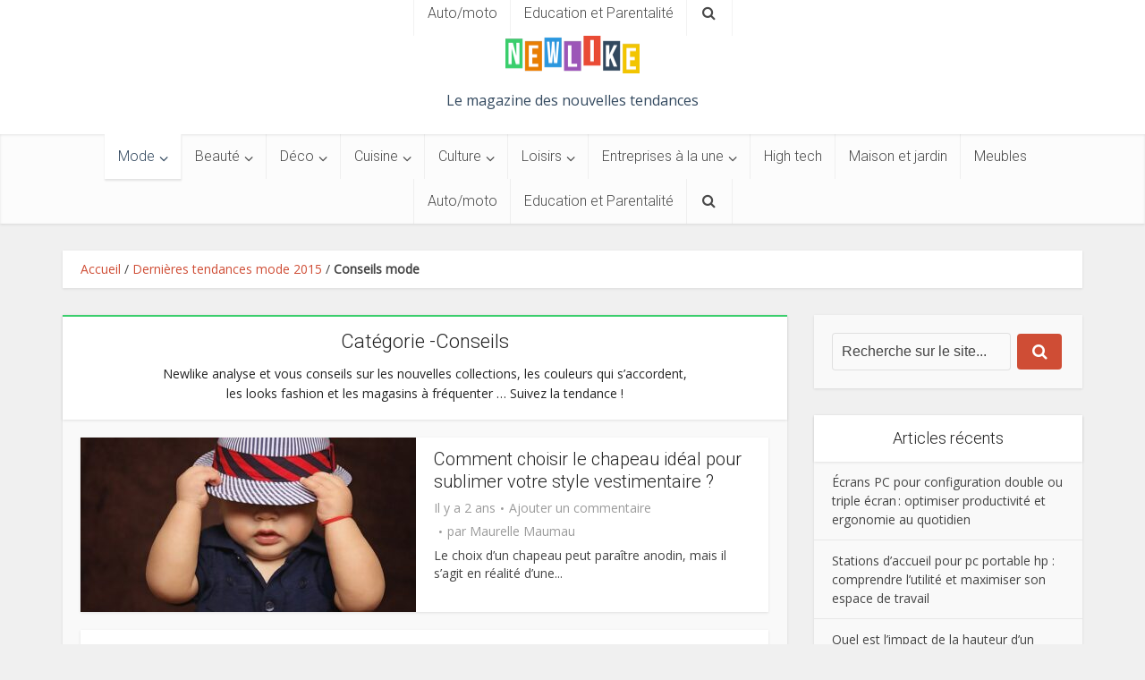

--- FILE ---
content_type: text/html; charset=UTF-8
request_url: https://www.newlike.fr/mode/conseils-mode
body_size: 18724
content:
<!DOCTYPE html>
<html lang="fr-FR" class="no-js no-svg">

<head>

<meta http-equiv="Content-Type" content="text/html; charset=UTF-8" />
<meta name="viewport" content="user-scalable=yes, width=device-width, initial-scale=1.0, maximum-scale=1, minimum-scale=1">
<link rel="profile" href="https://gmpg.org/xfn/11" />

<meta name='robots' content='index, follow, max-image-preview:large, max-snippet:-1, max-video-preview:-1' />
	<style>img:is([sizes="auto" i], [sizes^="auto," i]) { contain-intrinsic-size: 3000px 1500px }</style>
	
	<!-- This site is optimized with the Yoast SEO plugin v26.4 - https://yoast.com/wordpress/plugins/seo/ -->
	<title>Newlike vous conseille sur les nouveautés mode à coté de chez vous</title>
	<meta name="description" content="Newlike analyse et vous conseils sur les nouvelles collections, les couleurs qui s’accordent, les looks fashion et les magasins à fréquenter" />
	<link rel="canonical" href="https://www.newlike.fr/mode/conseils-mode" />
	<meta property="og:locale" content="fr_FR" />
	<meta property="og:type" content="article" />
	<meta property="og:title" content="Newlike vous conseille sur les nouveautés mode à coté de chez vous" />
	<meta property="og:description" content="Newlike analyse et vous conseils sur les nouvelles collections, les couleurs qui s’accordent, les looks fashion et les magasins à fréquenter" />
	<meta property="og:url" content="https://www.newlike.fr/mode/conseils-mode" />
	<meta property="og:site_name" content="NEWLIKE.fr - Magazine féminin tendances mode et beauté" />
	<meta name="twitter:card" content="summary_large_image" />
	<meta name="twitter:site" content="@_New_Like_" />
	<script type="application/ld+json" class="yoast-schema-graph">{"@context":"https://schema.org","@graph":[{"@type":"CollectionPage","@id":"https://www.newlike.fr/mode/conseils-mode","url":"https://www.newlike.fr/mode/conseils-mode","name":"Newlike vous conseille sur les nouveautés mode à coté de chez vous","isPartOf":{"@id":"https://www.newlike.fr/#website"},"primaryImageOfPage":{"@id":"https://www.newlike.fr/mode/conseils-mode#primaryimage"},"image":{"@id":"https://www.newlike.fr/mode/conseils-mode#primaryimage"},"thumbnailUrl":"https://www.newlike.fr/wp-content/uploads/2024/01/Meilleur-chapeau.jpg","description":"Newlike analyse et vous conseils sur les nouvelles collections, les couleurs qui s’accordent, les looks fashion et les magasins à fréquenter","breadcrumb":{"@id":"https://www.newlike.fr/mode/conseils-mode#breadcrumb"},"inLanguage":"fr-FR"},{"@type":"ImageObject","inLanguage":"fr-FR","@id":"https://www.newlike.fr/mode/conseils-mode#primaryimage","url":"https://www.newlike.fr/wp-content/uploads/2024/01/Meilleur-chapeau.jpg","contentUrl":"https://www.newlike.fr/wp-content/uploads/2024/01/Meilleur-chapeau.jpg","width":640,"height":427},{"@type":"BreadcrumbList","@id":"https://www.newlike.fr/mode/conseils-mode#breadcrumb","itemListElement":[{"@type":"ListItem","position":1,"name":"Accueil","item":"https://www.newlike.fr/"},{"@type":"ListItem","position":2,"name":"Dernières tendances mode 2015","item":"https://www.newlike.fr/mode"},{"@type":"ListItem","position":3,"name":"Conseils mode"}]},{"@type":"WebSite","@id":"https://www.newlike.fr/#website","url":"https://www.newlike.fr/","name":"NEWLIKE.fr - Magazine féminin tendances mode et beauté","description":"Le magazine des nouvelles tendances","potentialAction":[{"@type":"SearchAction","target":{"@type":"EntryPoint","urlTemplate":"https://www.newlike.fr/?s={search_term_string}"},"query-input":{"@type":"PropertyValueSpecification","valueRequired":true,"valueName":"search_term_string"}}],"inLanguage":"fr-FR"}]}</script>
	<!-- / Yoast SEO plugin. -->


<link rel='dns-prefetch' href='//fonts.googleapis.com' />
<link rel="alternate" type="application/rss+xml" title="NEWLIKE.fr - Magazine féminin tendances mode et beauté &raquo; Flux" href="https://www.newlike.fr/feed" />
<link rel="alternate" type="application/rss+xml" title="NEWLIKE.fr - Magazine féminin tendances mode et beauté &raquo; Flux des commentaires" href="https://www.newlike.fr/comments/feed" />
<link rel="alternate" type="application/rss+xml" title="NEWLIKE.fr - Magazine féminin tendances mode et beauté &raquo; Flux de la catégorie Conseils" href="https://www.newlike.fr/mode/conseils-mode/feed" />
<script type="text/javascript">
/* <![CDATA[ */
window._wpemojiSettings = {"baseUrl":"https:\/\/s.w.org\/images\/core\/emoji\/16.0.1\/72x72\/","ext":".png","svgUrl":"https:\/\/s.w.org\/images\/core\/emoji\/16.0.1\/svg\/","svgExt":".svg","source":{"concatemoji":"https:\/\/www.newlike.fr\/wp-includes\/js\/wp-emoji-release.min.js?ver=726f20881ddecc6b55e7aad29c228eec"}};
/*! This file is auto-generated */
!function(s,n){var o,i,e;function c(e){try{var t={supportTests:e,timestamp:(new Date).valueOf()};sessionStorage.setItem(o,JSON.stringify(t))}catch(e){}}function p(e,t,n){e.clearRect(0,0,e.canvas.width,e.canvas.height),e.fillText(t,0,0);var t=new Uint32Array(e.getImageData(0,0,e.canvas.width,e.canvas.height).data),a=(e.clearRect(0,0,e.canvas.width,e.canvas.height),e.fillText(n,0,0),new Uint32Array(e.getImageData(0,0,e.canvas.width,e.canvas.height).data));return t.every(function(e,t){return e===a[t]})}function u(e,t){e.clearRect(0,0,e.canvas.width,e.canvas.height),e.fillText(t,0,0);for(var n=e.getImageData(16,16,1,1),a=0;a<n.data.length;a++)if(0!==n.data[a])return!1;return!0}function f(e,t,n,a){switch(t){case"flag":return n(e,"\ud83c\udff3\ufe0f\u200d\u26a7\ufe0f","\ud83c\udff3\ufe0f\u200b\u26a7\ufe0f")?!1:!n(e,"\ud83c\udde8\ud83c\uddf6","\ud83c\udde8\u200b\ud83c\uddf6")&&!n(e,"\ud83c\udff4\udb40\udc67\udb40\udc62\udb40\udc65\udb40\udc6e\udb40\udc67\udb40\udc7f","\ud83c\udff4\u200b\udb40\udc67\u200b\udb40\udc62\u200b\udb40\udc65\u200b\udb40\udc6e\u200b\udb40\udc67\u200b\udb40\udc7f");case"emoji":return!a(e,"\ud83e\udedf")}return!1}function g(e,t,n,a){var r="undefined"!=typeof WorkerGlobalScope&&self instanceof WorkerGlobalScope?new OffscreenCanvas(300,150):s.createElement("canvas"),o=r.getContext("2d",{willReadFrequently:!0}),i=(o.textBaseline="top",o.font="600 32px Arial",{});return e.forEach(function(e){i[e]=t(o,e,n,a)}),i}function t(e){var t=s.createElement("script");t.src=e,t.defer=!0,s.head.appendChild(t)}"undefined"!=typeof Promise&&(o="wpEmojiSettingsSupports",i=["flag","emoji"],n.supports={everything:!0,everythingExceptFlag:!0},e=new Promise(function(e){s.addEventListener("DOMContentLoaded",e,{once:!0})}),new Promise(function(t){var n=function(){try{var e=JSON.parse(sessionStorage.getItem(o));if("object"==typeof e&&"number"==typeof e.timestamp&&(new Date).valueOf()<e.timestamp+604800&&"object"==typeof e.supportTests)return e.supportTests}catch(e){}return null}();if(!n){if("undefined"!=typeof Worker&&"undefined"!=typeof OffscreenCanvas&&"undefined"!=typeof URL&&URL.createObjectURL&&"undefined"!=typeof Blob)try{var e="postMessage("+g.toString()+"("+[JSON.stringify(i),f.toString(),p.toString(),u.toString()].join(",")+"));",a=new Blob([e],{type:"text/javascript"}),r=new Worker(URL.createObjectURL(a),{name:"wpTestEmojiSupports"});return void(r.onmessage=function(e){c(n=e.data),r.terminate(),t(n)})}catch(e){}c(n=g(i,f,p,u))}t(n)}).then(function(e){for(var t in e)n.supports[t]=e[t],n.supports.everything=n.supports.everything&&n.supports[t],"flag"!==t&&(n.supports.everythingExceptFlag=n.supports.everythingExceptFlag&&n.supports[t]);n.supports.everythingExceptFlag=n.supports.everythingExceptFlag&&!n.supports.flag,n.DOMReady=!1,n.readyCallback=function(){n.DOMReady=!0}}).then(function(){return e}).then(function(){var e;n.supports.everything||(n.readyCallback(),(e=n.source||{}).concatemoji?t(e.concatemoji):e.wpemoji&&e.twemoji&&(t(e.twemoji),t(e.wpemoji)))}))}((window,document),window._wpemojiSettings);
/* ]]> */
</script>
<style id='wp-emoji-styles-inline-css' type='text/css'>

	img.wp-smiley, img.emoji {
		display: inline !important;
		border: none !important;
		box-shadow: none !important;
		height: 1em !important;
		width: 1em !important;
		margin: 0 0.07em !important;
		vertical-align: -0.1em !important;
		background: none !important;
		padding: 0 !important;
	}
</style>
<link rel='stylesheet' id='wp-block-library-css' href='https://www.newlike.fr/wp-includes/css/dist/block-library/style.min.css?ver=726f20881ddecc6b55e7aad29c228eec' type='text/css' media='all' />
<style id='classic-theme-styles-inline-css' type='text/css'>
/*! This file is auto-generated */
.wp-block-button__link{color:#fff;background-color:#32373c;border-radius:9999px;box-shadow:none;text-decoration:none;padding:calc(.667em + 2px) calc(1.333em + 2px);font-size:1.125em}.wp-block-file__button{background:#32373c;color:#fff;text-decoration:none}
</style>
<style id='global-styles-inline-css' type='text/css'>
:root{--wp--preset--aspect-ratio--square: 1;--wp--preset--aspect-ratio--4-3: 4/3;--wp--preset--aspect-ratio--3-4: 3/4;--wp--preset--aspect-ratio--3-2: 3/2;--wp--preset--aspect-ratio--2-3: 2/3;--wp--preset--aspect-ratio--16-9: 16/9;--wp--preset--aspect-ratio--9-16: 9/16;--wp--preset--color--black: #000000;--wp--preset--color--cyan-bluish-gray: #abb8c3;--wp--preset--color--white: #ffffff;--wp--preset--color--pale-pink: #f78da7;--wp--preset--color--vivid-red: #cf2e2e;--wp--preset--color--luminous-vivid-orange: #ff6900;--wp--preset--color--luminous-vivid-amber: #fcb900;--wp--preset--color--light-green-cyan: #7bdcb5;--wp--preset--color--vivid-green-cyan: #00d084;--wp--preset--color--pale-cyan-blue: #8ed1fc;--wp--preset--color--vivid-cyan-blue: #0693e3;--wp--preset--color--vivid-purple: #9b51e0;--wp--preset--color--vce-acc: #cf4d35;--wp--preset--color--vce-meta: #9b9b9b;--wp--preset--color--vce-txt: #444444;--wp--preset--color--vce-bg: #ffffff;--wp--preset--color--vce-cat-0: ;--wp--preset--color--vce-cat-3: #3bce6d;--wp--preset--color--vce-cat-11: #e87e03;--wp--preset--color--vce-cat-207: #9c56b8;--wp--preset--color--vce-cat-288: #9c56b8;--wp--preset--color--vce-cat-278: #e87e03;--wp--preset--color--vce-cat-272: #e87e03;--wp--preset--color--vce-cat-274: #e87e03;--wp--preset--color--vce-cat-275: #e87e03;--wp--preset--color--vce-cat-276: #e87e03;--wp--preset--color--vce-cat-273: #e87e03;--wp--preset--color--vce-cat-21: #2c97de;--wp--preset--color--vce-cat-13: #e94b35;--wp--preset--color--vce-cat-305: #33495f;--wp--preset--color--vce-cat-189453: #f2c501;--wp--preset--color--vce-cat-261: #3bce6d;--wp--preset--color--vce-cat-306: #33495f;--wp--preset--color--vce-cat-262: #3bce6d;--wp--preset--color--vce-cat-265: #3bce6d;--wp--preset--color--vce-cat-266: #3bce6d;--wp--preset--color--vce-cat-267: #3bce6d;--wp--preset--color--vce-cat-268: #3bce6d;--wp--preset--color--vce-cat-269: #3bce6d;--wp--preset--color--vce-cat-270: #3bce6d;--wp--preset--color--vce-cat-271: #3bce6d;--wp--preset--color--vce-cat-307: #33495f;--wp--preset--color--vce-cat-318: #33495f;--wp--preset--color--vce-cat-310: #33495f;--wp--preset--color--vce-cat-309: #33495f;--wp--preset--color--vce-cat-308: #33495f;--wp--preset--color--vce-cat-304: #e94b35;--wp--preset--color--vce-cat-303: #e94b35;--wp--preset--color--vce-cat-302: #e94b35;--wp--preset--color--vce-cat-301: #e94b35;--wp--preset--color--vce-cat-300: #e94b35;--wp--preset--color--vce-cat-299: #e94b35;--wp--preset--color--vce-cat-298: #e94b35;--wp--preset--color--vce-cat-297: #e94b35;--wp--preset--color--vce-cat-296: #e94b35;--wp--preset--color--vce-cat-295: #e94b35;--wp--preset--color--vce-cat-287: #2c97de;--wp--preset--color--vce-cat-286: #2c97de;--wp--preset--color--vce-cat-285: #2c97de;--wp--preset--color--vce-cat-284: #2c97de;--wp--preset--color--vce-cat-283: #2c97de;--wp--preset--color--vce-cat-282: #2c97de;--wp--preset--color--vce-cat-291: #9c56b8;--wp--preset--color--vce-cat-189526: #f2c501;--wp--preset--gradient--vivid-cyan-blue-to-vivid-purple: linear-gradient(135deg,rgba(6,147,227,1) 0%,rgb(155,81,224) 100%);--wp--preset--gradient--light-green-cyan-to-vivid-green-cyan: linear-gradient(135deg,rgb(122,220,180) 0%,rgb(0,208,130) 100%);--wp--preset--gradient--luminous-vivid-amber-to-luminous-vivid-orange: linear-gradient(135deg,rgba(252,185,0,1) 0%,rgba(255,105,0,1) 100%);--wp--preset--gradient--luminous-vivid-orange-to-vivid-red: linear-gradient(135deg,rgba(255,105,0,1) 0%,rgb(207,46,46) 100%);--wp--preset--gradient--very-light-gray-to-cyan-bluish-gray: linear-gradient(135deg,rgb(238,238,238) 0%,rgb(169,184,195) 100%);--wp--preset--gradient--cool-to-warm-spectrum: linear-gradient(135deg,rgb(74,234,220) 0%,rgb(151,120,209) 20%,rgb(207,42,186) 40%,rgb(238,44,130) 60%,rgb(251,105,98) 80%,rgb(254,248,76) 100%);--wp--preset--gradient--blush-light-purple: linear-gradient(135deg,rgb(255,206,236) 0%,rgb(152,150,240) 100%);--wp--preset--gradient--blush-bordeaux: linear-gradient(135deg,rgb(254,205,165) 0%,rgb(254,45,45) 50%,rgb(107,0,62) 100%);--wp--preset--gradient--luminous-dusk: linear-gradient(135deg,rgb(255,203,112) 0%,rgb(199,81,192) 50%,rgb(65,88,208) 100%);--wp--preset--gradient--pale-ocean: linear-gradient(135deg,rgb(255,245,203) 0%,rgb(182,227,212) 50%,rgb(51,167,181) 100%);--wp--preset--gradient--electric-grass: linear-gradient(135deg,rgb(202,248,128) 0%,rgb(113,206,126) 100%);--wp--preset--gradient--midnight: linear-gradient(135deg,rgb(2,3,129) 0%,rgb(40,116,252) 100%);--wp--preset--font-size--small: 13px;--wp--preset--font-size--medium: 20px;--wp--preset--font-size--large: 21px;--wp--preset--font-size--x-large: 42px;--wp--preset--font-size--normal: 16px;--wp--preset--font-size--huge: 28px;--wp--preset--spacing--20: 0.44rem;--wp--preset--spacing--30: 0.67rem;--wp--preset--spacing--40: 1rem;--wp--preset--spacing--50: 1.5rem;--wp--preset--spacing--60: 2.25rem;--wp--preset--spacing--70: 3.38rem;--wp--preset--spacing--80: 5.06rem;--wp--preset--shadow--natural: 6px 6px 9px rgba(0, 0, 0, 0.2);--wp--preset--shadow--deep: 12px 12px 50px rgba(0, 0, 0, 0.4);--wp--preset--shadow--sharp: 6px 6px 0px rgba(0, 0, 0, 0.2);--wp--preset--shadow--outlined: 6px 6px 0px -3px rgba(255, 255, 255, 1), 6px 6px rgba(0, 0, 0, 1);--wp--preset--shadow--crisp: 6px 6px 0px rgba(0, 0, 0, 1);}:where(.is-layout-flex){gap: 0.5em;}:where(.is-layout-grid){gap: 0.5em;}body .is-layout-flex{display: flex;}.is-layout-flex{flex-wrap: wrap;align-items: center;}.is-layout-flex > :is(*, div){margin: 0;}body .is-layout-grid{display: grid;}.is-layout-grid > :is(*, div){margin: 0;}:where(.wp-block-columns.is-layout-flex){gap: 2em;}:where(.wp-block-columns.is-layout-grid){gap: 2em;}:where(.wp-block-post-template.is-layout-flex){gap: 1.25em;}:where(.wp-block-post-template.is-layout-grid){gap: 1.25em;}.has-black-color{color: var(--wp--preset--color--black) !important;}.has-cyan-bluish-gray-color{color: var(--wp--preset--color--cyan-bluish-gray) !important;}.has-white-color{color: var(--wp--preset--color--white) !important;}.has-pale-pink-color{color: var(--wp--preset--color--pale-pink) !important;}.has-vivid-red-color{color: var(--wp--preset--color--vivid-red) !important;}.has-luminous-vivid-orange-color{color: var(--wp--preset--color--luminous-vivid-orange) !important;}.has-luminous-vivid-amber-color{color: var(--wp--preset--color--luminous-vivid-amber) !important;}.has-light-green-cyan-color{color: var(--wp--preset--color--light-green-cyan) !important;}.has-vivid-green-cyan-color{color: var(--wp--preset--color--vivid-green-cyan) !important;}.has-pale-cyan-blue-color{color: var(--wp--preset--color--pale-cyan-blue) !important;}.has-vivid-cyan-blue-color{color: var(--wp--preset--color--vivid-cyan-blue) !important;}.has-vivid-purple-color{color: var(--wp--preset--color--vivid-purple) !important;}.has-black-background-color{background-color: var(--wp--preset--color--black) !important;}.has-cyan-bluish-gray-background-color{background-color: var(--wp--preset--color--cyan-bluish-gray) !important;}.has-white-background-color{background-color: var(--wp--preset--color--white) !important;}.has-pale-pink-background-color{background-color: var(--wp--preset--color--pale-pink) !important;}.has-vivid-red-background-color{background-color: var(--wp--preset--color--vivid-red) !important;}.has-luminous-vivid-orange-background-color{background-color: var(--wp--preset--color--luminous-vivid-orange) !important;}.has-luminous-vivid-amber-background-color{background-color: var(--wp--preset--color--luminous-vivid-amber) !important;}.has-light-green-cyan-background-color{background-color: var(--wp--preset--color--light-green-cyan) !important;}.has-vivid-green-cyan-background-color{background-color: var(--wp--preset--color--vivid-green-cyan) !important;}.has-pale-cyan-blue-background-color{background-color: var(--wp--preset--color--pale-cyan-blue) !important;}.has-vivid-cyan-blue-background-color{background-color: var(--wp--preset--color--vivid-cyan-blue) !important;}.has-vivid-purple-background-color{background-color: var(--wp--preset--color--vivid-purple) !important;}.has-black-border-color{border-color: var(--wp--preset--color--black) !important;}.has-cyan-bluish-gray-border-color{border-color: var(--wp--preset--color--cyan-bluish-gray) !important;}.has-white-border-color{border-color: var(--wp--preset--color--white) !important;}.has-pale-pink-border-color{border-color: var(--wp--preset--color--pale-pink) !important;}.has-vivid-red-border-color{border-color: var(--wp--preset--color--vivid-red) !important;}.has-luminous-vivid-orange-border-color{border-color: var(--wp--preset--color--luminous-vivid-orange) !important;}.has-luminous-vivid-amber-border-color{border-color: var(--wp--preset--color--luminous-vivid-amber) !important;}.has-light-green-cyan-border-color{border-color: var(--wp--preset--color--light-green-cyan) !important;}.has-vivid-green-cyan-border-color{border-color: var(--wp--preset--color--vivid-green-cyan) !important;}.has-pale-cyan-blue-border-color{border-color: var(--wp--preset--color--pale-cyan-blue) !important;}.has-vivid-cyan-blue-border-color{border-color: var(--wp--preset--color--vivid-cyan-blue) !important;}.has-vivid-purple-border-color{border-color: var(--wp--preset--color--vivid-purple) !important;}.has-vivid-cyan-blue-to-vivid-purple-gradient-background{background: var(--wp--preset--gradient--vivid-cyan-blue-to-vivid-purple) !important;}.has-light-green-cyan-to-vivid-green-cyan-gradient-background{background: var(--wp--preset--gradient--light-green-cyan-to-vivid-green-cyan) !important;}.has-luminous-vivid-amber-to-luminous-vivid-orange-gradient-background{background: var(--wp--preset--gradient--luminous-vivid-amber-to-luminous-vivid-orange) !important;}.has-luminous-vivid-orange-to-vivid-red-gradient-background{background: var(--wp--preset--gradient--luminous-vivid-orange-to-vivid-red) !important;}.has-very-light-gray-to-cyan-bluish-gray-gradient-background{background: var(--wp--preset--gradient--very-light-gray-to-cyan-bluish-gray) !important;}.has-cool-to-warm-spectrum-gradient-background{background: var(--wp--preset--gradient--cool-to-warm-spectrum) !important;}.has-blush-light-purple-gradient-background{background: var(--wp--preset--gradient--blush-light-purple) !important;}.has-blush-bordeaux-gradient-background{background: var(--wp--preset--gradient--blush-bordeaux) !important;}.has-luminous-dusk-gradient-background{background: var(--wp--preset--gradient--luminous-dusk) !important;}.has-pale-ocean-gradient-background{background: var(--wp--preset--gradient--pale-ocean) !important;}.has-electric-grass-gradient-background{background: var(--wp--preset--gradient--electric-grass) !important;}.has-midnight-gradient-background{background: var(--wp--preset--gradient--midnight) !important;}.has-small-font-size{font-size: var(--wp--preset--font-size--small) !important;}.has-medium-font-size{font-size: var(--wp--preset--font-size--medium) !important;}.has-large-font-size{font-size: var(--wp--preset--font-size--large) !important;}.has-x-large-font-size{font-size: var(--wp--preset--font-size--x-large) !important;}
:where(.wp-block-post-template.is-layout-flex){gap: 1.25em;}:where(.wp-block-post-template.is-layout-grid){gap: 1.25em;}
:where(.wp-block-columns.is-layout-flex){gap: 2em;}:where(.wp-block-columns.is-layout-grid){gap: 2em;}
:root :where(.wp-block-pullquote){font-size: 1.5em;line-height: 1.6;}
</style>
<link rel='stylesheet' id='dashicons-css' href='https://www.newlike.fr/wp-includes/css/dashicons.min.css?ver=726f20881ddecc6b55e7aad29c228eec' type='text/css' media='all' />
<link rel='stylesheet' id='admin-bar-css' href='https://www.newlike.fr/wp-includes/css/admin-bar.min.css?ver=726f20881ddecc6b55e7aad29c228eec' type='text/css' media='all' />
<style id='admin-bar-inline-css' type='text/css'>

    /* Hide CanvasJS credits for P404 charts specifically */
    #p404RedirectChart .canvasjs-chart-credit {
        display: none !important;
    }
    
    #p404RedirectChart canvas {
        border-radius: 6px;
    }

    .p404-redirect-adminbar-weekly-title {
        font-weight: bold;
        font-size: 14px;
        color: #fff;
        margin-bottom: 6px;
    }

    #wpadminbar #wp-admin-bar-p404_free_top_button .ab-icon:before {
        content: "\f103";
        color: #dc3545;
        top: 3px;
    }
    
    #wp-admin-bar-p404_free_top_button .ab-item {
        min-width: 80px !important;
        padding: 0px !important;
    }
    
    /* Ensure proper positioning and z-index for P404 dropdown */
    .p404-redirect-adminbar-dropdown-wrap { 
        min-width: 0; 
        padding: 0;
        position: static !important;
    }
    
    #wpadminbar #wp-admin-bar-p404_free_top_button_dropdown {
        position: static !important;
    }
    
    #wpadminbar #wp-admin-bar-p404_free_top_button_dropdown .ab-item {
        padding: 0 !important;
        margin: 0 !important;
    }
    
    .p404-redirect-dropdown-container {
        min-width: 340px;
        padding: 18px 18px 12px 18px;
        background: #23282d !important;
        color: #fff;
        border-radius: 12px;
        box-shadow: 0 8px 32px rgba(0,0,0,0.25);
        margin-top: 10px;
        position: relative !important;
        z-index: 999999 !important;
        display: block !important;
        border: 1px solid #444;
    }
    
    /* Ensure P404 dropdown appears on hover */
    #wpadminbar #wp-admin-bar-p404_free_top_button .p404-redirect-dropdown-container { 
        display: none !important;
    }
    
    #wpadminbar #wp-admin-bar-p404_free_top_button:hover .p404-redirect-dropdown-container { 
        display: block !important;
    }
    
    #wpadminbar #wp-admin-bar-p404_free_top_button:hover #wp-admin-bar-p404_free_top_button_dropdown .p404-redirect-dropdown-container {
        display: block !important;
    }
    
    .p404-redirect-card {
        background: #2c3338;
        border-radius: 8px;
        padding: 18px 18px 12px 18px;
        box-shadow: 0 2px 8px rgba(0,0,0,0.07);
        display: flex;
        flex-direction: column;
        align-items: flex-start;
        border: 1px solid #444;
    }
    
    .p404-redirect-btn {
        display: inline-block;
        background: #dc3545;
        color: #fff !important;
        font-weight: bold;
        padding: 5px 22px;
        border-radius: 8px;
        text-decoration: none;
        font-size: 17px;
        transition: background 0.2s, box-shadow 0.2s;
        margin-top: 8px;
        box-shadow: 0 2px 8px rgba(220,53,69,0.15);
        text-align: center;
        line-height: 1.6;
    }
    
    .p404-redirect-btn:hover {
        background: #c82333;
        color: #fff !important;
        box-shadow: 0 4px 16px rgba(220,53,69,0.25);
    }
    
    /* Prevent conflicts with other admin bar dropdowns */
    #wpadminbar .ab-top-menu > li:hover > .ab-item,
    #wpadminbar .ab-top-menu > li.hover > .ab-item {
        z-index: auto;
    }
    
    #wpadminbar #wp-admin-bar-p404_free_top_button:hover > .ab-item {
        z-index: 999998 !important;
    }
    
</style>
<link rel='stylesheet' id='contact-form-7-css' href='https://www.newlike.fr/wp-content/plugins/contact-form-7/includes/css/styles.css?ver=6.1.3' type='text/css' media='all' />
<link rel='stylesheet' id='crp-style-rounded-thumbs-css' href='https://www.newlike.fr/wp-content/plugins/contextual-related-posts/css/rounded-thumbs.min.css?ver=4.1.0' type='text/css' media='all' />
<style id='crp-style-rounded-thumbs-inline-css' type='text/css'>

			.crp_related.crp-rounded-thumbs a {
				width: 150px;
                height: 150px;
				text-decoration: none;
			}
			.crp_related.crp-rounded-thumbs img {
				max-width: 150px;
				margin: auto;
			}
			.crp_related.crp-rounded-thumbs .crp_title {
				width: 100%;
			}
			
</style>
<link rel='stylesheet' id='vce-fonts-css' href='https://fonts.googleapis.com/css2?family=Open%20Sans:wght@400&#038;family=Roboto:wght@300' type='text/css' media='all' />
<link rel='stylesheet' id='vce-style-css' href='https://www.newlike.fr/wp-content/themes/voice/assets/css/min.css?ver=3.0.3' type='text/css' media='all' />
<style id='vce-style-inline-css' type='text/css'>
body, button, input, select, textarea {font-size: 1.6rem;}.vce-single .entry-headline p{font-size: 2.2rem;}.main-navigation a{font-size: 1.6rem;}.sidebar .widget-title{font-size: 1.8rem;}.sidebar .widget, .vce-lay-c .entry-content, .vce-lay-h .entry-content {font-size: 1.4rem;}.vce-featured-link-article{font-size: 5.2rem;}.vce-featured-grid-big.vce-featured-grid .vce-featured-link-article{font-size: 3.4rem;}.vce-featured-grid .vce-featured-link-article{font-size: 2.2rem;}h1 { font-size: 4.5rem; }h2 { font-size: 4.0rem; }h3 { font-size: 3.5rem; }h4 { font-size: 2.5rem; }h5 { font-size: 2.0rem; }h6 { font-size: 1.8rem; }.comment-reply-title, .main-box-title{font-size: 2.2rem;}h1.entry-title{font-size: 4.5rem;}.vce-lay-a .entry-title a{font-size: 3.4rem;}.vce-lay-b .entry-title{font-size: 2.4rem;}.vce-lay-c .entry-title, .vce-sid-none .vce-lay-c .entry-title{font-size: 2.2rem;}.vce-lay-d .entry-title{font-size: 1.5rem;}.vce-lay-e .entry-title{font-size: 1.4rem;}.vce-lay-f .entry-title{font-size: 1.4rem;}.vce-lay-g .entry-title a, .vce-lay-g .entry-title a:hover{font-size: 3.0rem;}.vce-lay-h .entry-title{font-size: 2.4rem;}.entry-meta div,.entry-meta div a,.vce-lay-g .meta-item,.vce-lay-c .meta-item{font-size: 1.4rem;}.vce-lay-d .meta-category a,.vce-lay-d .entry-meta div,.vce-lay-d .entry-meta div a,.vce-lay-e .entry-meta div,.vce-lay-e .entry-meta div a,.vce-lay-e .fn,.vce-lay-e .meta-item{font-size: 1.3rem;}body {background-color:#f0f0f0;}body,.mks_author_widget h3,.site-description,.meta-category a,textarea {font-family: 'Open Sans';font-weight: 400;}h1,h2,h3,h4,h5,h6,blockquote,.vce-post-link,.site-title,.site-title a,.main-box-title,.comment-reply-title,.entry-title a,.vce-single .entry-headline p,.vce-prev-next-link,.author-title,.mks_pullquote,.widget_rss ul li .rsswidget,#bbpress-forums .bbp-forum-title,#bbpress-forums .bbp-topic-permalink {font-family: 'Roboto';font-weight: 300;}.main-navigation a,.sidr a{font-family: 'Roboto';font-weight: 300;}.vce-single .entry-content,.vce-single .entry-headline,.vce-single .entry-footer,.vce-share-bar {width: 600px;}.vce-lay-a .lay-a-content{width: 600px;max-width: 600px;}.vce-page .entry-content,.vce-page .entry-title-page {width: 600px;}.vce-sid-none .vce-single .entry-content,.vce-sid-none .vce-single .entry-headline,.vce-sid-none .vce-single .entry-footer {width: 600px;}.vce-sid-none .vce-page .entry-content,.vce-sid-none .vce-page .entry-title-page,.error404 .entry-content {width: 600px;max-width: 600px;}body, button, input, select, textarea{color: #444444;}h1,h2,h3,h4,h5,h6,.entry-title a,.prev-next-nav a,#bbpress-forums .bbp-forum-title, #bbpress-forums .bbp-topic-permalink,.woocommerce ul.products li.product .price .amount{color: #232323;}a,.entry-title a:hover,.vce-prev-next-link:hover,.vce-author-links a:hover,.required,.error404 h4,.prev-next-nav a:hover,#bbpress-forums .bbp-forum-title:hover, #bbpress-forums .bbp-topic-permalink:hover,.woocommerce ul.products li.product h3:hover,.woocommerce ul.products li.product h3:hover mark,.main-box-title a:hover{color: #cf4d35;}.vce-square,.vce-main-content .mejs-controls .mejs-time-rail .mejs-time-current,button,input[type="button"],input[type="reset"],input[type="submit"],.vce-button,.pagination-wapper a,#vce-pagination .next.page-numbers,#vce-pagination .prev.page-numbers,#vce-pagination .page-numbers,#vce-pagination .page-numbers.current,.vce-link-pages a,#vce-pagination a,.vce-load-more a,.vce-slider-pagination .owl-nav > div,.vce-mega-menu-posts-wrap .owl-nav > div,.comment-reply-link:hover,.vce-featured-section a,.vce-lay-g .vce-featured-info .meta-category a,.vce-404-menu a,.vce-post.sticky .meta-image:before,#vce-pagination .page-numbers:hover,#bbpress-forums .bbp-pagination .current,#bbpress-forums .bbp-pagination a:hover,.woocommerce #respond input#submit,.woocommerce a.button,.woocommerce button.button,.woocommerce input.button,.woocommerce ul.products li.product .added_to_cart,.woocommerce #respond input#submit:hover,.woocommerce a.button:hover,.woocommerce button.button:hover,.woocommerce input.button:hover,.woocommerce ul.products li.product .added_to_cart:hover,.woocommerce #respond input#submit.alt,.woocommerce a.button.alt,.woocommerce button.button.alt,.woocommerce input.button.alt,.woocommerce #respond input#submit.alt:hover, .woocommerce a.button.alt:hover, .woocommerce button.button.alt:hover, .woocommerce input.button.alt:hover,.woocommerce span.onsale,.woocommerce .widget_price_filter .ui-slider .ui-slider-range,.woocommerce .widget_price_filter .ui-slider .ui-slider-handle,.comments-holder .navigation .page-numbers.current,.vce-lay-a .vce-read-more:hover,.vce-lay-c .vce-read-more:hover,body div.wpforms-container-full .wpforms-form input[type=submit], body div.wpforms-container-full .wpforms-form button[type=submit], body div.wpforms-container-full .wpforms-form .wpforms-page-button,body div.wpforms-container-full .wpforms-form input[type=submit]:hover, body div.wpforms-container-full .wpforms-form button[type=submit]:hover, body div.wpforms-container-full .wpforms-form .wpforms-page-button:hover,.wp-block-search__button {background-color: #cf4d35;}#vce-pagination .page-numbers,.comments-holder .navigation .page-numbers{background: transparent;color: #cf4d35;border: 1px solid #cf4d35;}.comments-holder .navigation .page-numbers:hover{background: #cf4d35;border: 1px solid #cf4d35;}.bbp-pagination-links a{background: transparent;color: #cf4d35;border: 1px solid #cf4d35 !important;}#vce-pagination .page-numbers.current,.bbp-pagination-links span.current,.comments-holder .navigation .page-numbers.current{border: 1px solid #cf4d35;}.widget_categories .cat-item:before,.widget_categories .cat-item .count{background: #cf4d35;}.comment-reply-link,.vce-lay-a .vce-read-more,.vce-lay-c .vce-read-more{border: 1px solid #cf4d35;}.entry-meta div,.entry-meta-count,.entry-meta div a,.comment-metadata a,.meta-category span,.meta-author-wrapped,.wp-caption .wp-caption-text,.widget_rss .rss-date,.sidebar cite,.site-footer cite,.sidebar .vce-post-list .entry-meta div,.sidebar .vce-post-list .entry-meta div a,.sidebar .vce-post-list .fn,.sidebar .vce-post-list .fn a,.site-footer .vce-post-list .entry-meta div,.site-footer .vce-post-list .entry-meta div a,.site-footer .vce-post-list .fn,.site-footer .vce-post-list .fn a,#bbpress-forums .bbp-topic-started-by,#bbpress-forums .bbp-topic-started-in,#bbpress-forums .bbp-forum-info .bbp-forum-content,#bbpress-forums p.bbp-topic-meta,span.bbp-admin-links a,.bbp-reply-post-date,#bbpress-forums li.bbp-header,#bbpress-forums li.bbp-footer,.woocommerce .woocommerce-result-count,.woocommerce .product_meta{color: #9b9b9b;}.main-box-title, .comment-reply-title, .main-box-head{background: #ffffff;color: #232323;}.main-box-title a{color: #232323;}.sidebar .widget .widget-title a{color: #232323;}.main-box,.comment-respond,.prev-next-nav{background: #f9f9f9;}.vce-post,ul.comment-list > li.comment,.main-box-single,.ie8 .vce-single,#disqus_thread,.vce-author-card,.vce-author-card .vce-content-outside,.mks-bredcrumbs-container,ul.comment-list > li.pingback{background: #ffffff;}.mks_tabs.horizontal .mks_tab_nav_item.active{border-bottom: 1px solid #ffffff;}.mks_tabs.horizontal .mks_tab_item,.mks_tabs.vertical .mks_tab_nav_item.active,.mks_tabs.horizontal .mks_tab_nav_item.active{background: #ffffff;}.mks_tabs.vertical .mks_tab_nav_item.active{border-right: 1px solid #ffffff;}#vce-pagination,.vce-slider-pagination .owl-controls,.vce-content-outside,.comments-holder .navigation{background: #f3f3f3;}.sidebar .widget-title{background: #ffffff;color: #232323;}.sidebar .widget{background: #f9f9f9;}.sidebar .widget,.sidebar .widget li a,.sidebar .mks_author_widget h3 a,.sidebar .mks_author_widget h3,.sidebar .vce-search-form .vce-search-input,.sidebar .vce-search-form .vce-search-input:focus{color: #444444;}.sidebar .widget li a:hover,.sidebar .widget a,.widget_nav_menu li.menu-item-has-children:hover:after,.widget_pages li.page_item_has_children:hover:after{color: #cf4d35;}.sidebar .tagcloud a {border: 1px solid #cf4d35;}.sidebar .mks_author_link,.sidebar .tagcloud a:hover,.sidebar .mks_themeforest_widget .more,.sidebar button,.sidebar input[type="button"],.sidebar input[type="reset"],.sidebar input[type="submit"],.sidebar .vce-button,.sidebar .bbp_widget_login .button{background-color: #cf4d35;}.sidebar .mks_author_widget .mks_autor_link_wrap,.sidebar .mks_themeforest_widget .mks_read_more,.widget .meks-instagram-follow-link {background: #f3f3f3;}.sidebar #wp-calendar caption,.sidebar .recentcomments,.sidebar .post-date,.sidebar #wp-calendar tbody{color: rgba(68,68,68,0.7);}.site-footer{background: #373941;}.site-footer .widget-title{color: #ffffff;}.site-footer,.site-footer .widget,.site-footer .widget li a,.site-footer .mks_author_widget h3 a,.site-footer .mks_author_widget h3,.site-footer .vce-search-form .vce-search-input,.site-footer .vce-search-form .vce-search-input:focus{color: #f9f9f9;}.site-footer .widget li a:hover,.site-footer .widget a,.site-info a{color: #cf4d35;}.site-footer .tagcloud a {border: 1px solid #cf4d35;}.site-footer .mks_author_link,.site-footer .mks_themeforest_widget .more,.site-footer button,.site-footer input[type="button"],.site-footer input[type="reset"],.site-footer input[type="submit"],.site-footer .vce-button,.site-footer .tagcloud a:hover{background-color: #cf4d35;}.site-footer #wp-calendar caption,.site-footer .recentcomments,.site-footer .post-date,.site-footer #wp-calendar tbody,.site-footer .site-info{color: rgba(249,249,249,0.7);}.top-header,.top-nav-menu li .sub-menu{background: #3a3a3a;}.top-header,.top-header a{color: #ffffff;}.top-header .vce-search-form .vce-search-input,.top-header .vce-search-input:focus,.top-header .vce-search-submit{color: #ffffff;}.top-header .vce-search-form .vce-search-input::-webkit-input-placeholder { color: #ffffff;}.top-header .vce-search-form .vce-search-input:-moz-placeholder { color: #ffffff;}.top-header .vce-search-form .vce-search-input::-moz-placeholder { color: #ffffff;}.top-header .vce-search-form .vce-search-input:-ms-input-placeholder { color: #ffffff;}.header-1-wrapper{height: 150px;padding-top: 15px;}.header-2-wrapper,.header-3-wrapper{height: 150px;}.header-2-wrapper .site-branding,.header-3-wrapper .site-branding{top: 15px;left: 0px;}.site-title a, .site-title a:hover{color: #232323;}.site-description{color: #33495f;}.main-header{background-color: #ffffff;}.header-bottom-wrapper{background: #fcfcfc;}.vce-header-ads{margin: 30px 0;}.header-3-wrapper .nav-menu > li > a{padding: 65px 15px;}.header-sticky,.sidr{background: rgba(252,252,252,0.95);}.ie8 .header-sticky{background: #ffffff;}.main-navigation a,.nav-menu .vce-mega-menu > .sub-menu > li > a,.sidr li a,.vce-menu-parent{color: #4a4a4a;}.nav-menu > li:hover > a,.nav-menu > .current_page_item > a,.nav-menu > .current-menu-item > a,.nav-menu > .current-menu-ancestor > a,.main-navigation a.vce-item-selected,.main-navigation ul ul li:hover > a,.nav-menu ul .current-menu-item a,.nav-menu ul .current_page_item a,.vce-menu-parent:hover,.sidr li a:hover,.sidr li.sidr-class-current_page_item > a,.main-navigation li.current-menu-item.fa:before,.vce-responsive-nav{color: #33495f;}#sidr-id-vce_main_navigation_menu .soc-nav-menu li a:hover {color: #ffffff;}.nav-menu > li:hover > a,.nav-menu > .current_page_item > a,.nav-menu > .current-menu-item > a,.nav-menu > .current-menu-ancestor > a,.main-navigation a.vce-item-selected,.main-navigation ul ul,.header-sticky .nav-menu > .current_page_item:hover > a,.header-sticky .nav-menu > .current-menu-item:hover > a,.header-sticky .nav-menu > .current-menu-ancestor:hover > a,.header-sticky .main-navigation a.vce-item-selected:hover{background-color: #ffffff;}.search-header-wrap ul {border-top: 2px solid #33495f;}.vce-cart-icon a.vce-custom-cart span,.sidr-class-vce-custom-cart .sidr-class-vce-cart-count {background: #33495f;font-family: 'Open Sans';}.vce-border-top .main-box-title{border-top: 2px solid #cf4d35;}.tagcloud a:hover,.sidebar .widget .mks_author_link,.sidebar .widget.mks_themeforest_widget .more,.site-footer .widget .mks_author_link,.site-footer .widget.mks_themeforest_widget .more,.vce-lay-g .entry-meta div,.vce-lay-g .fn,.vce-lay-g .fn a{color: #FFF;}.vce-featured-header .vce-featured-header-background{opacity: 0.5}.vce-featured-grid .vce-featured-header-background,.vce-post-big .vce-post-img:after,.vce-post-slider .vce-post-img:after{opacity: 0.5}.vce-featured-grid .owl-item:hover .vce-grid-text .vce-featured-header-background,.vce-post-big li:hover .vce-post-img:after,.vce-post-slider li:hover .vce-post-img:after {opacity: 0.8}.vce-featured-grid.vce-featured-grid-big .vce-featured-header-background,.vce-post-big .vce-post-img:after,.vce-post-slider .vce-post-img:after{opacity: 0.5}.vce-featured-grid.vce-featured-grid-big .owl-item:hover .vce-grid-text .vce-featured-header-background,.vce-post-big li:hover .vce-post-img:after,.vce-post-slider li:hover .vce-post-img:after {opacity: 0.8}#back-top {background: #323232}.sidr input[type=text]{background: rgba(74,74,74,0.1);color: rgba(74,74,74,0.5);}.is-style-solid-color{background-color: #cf4d35;color: #ffffff;}.wp-block-image figcaption{color: #9b9b9b;}.wp-block-cover .wp-block-cover-image-text, .wp-block-cover .wp-block-cover-text, .wp-block-cover h2, .wp-block-cover-image .wp-block-cover-image-text, .wp-block-cover-image .wp-block-cover-text, .wp-block-cover-image h2,p.has-drop-cap:not(:focus)::first-letter,p.wp-block-subhead{font-family: 'Roboto';font-weight: 300;}.wp-block-cover .wp-block-cover-image-text, .wp-block-cover .wp-block-cover-text, .wp-block-cover h2, .wp-block-cover-image .wp-block-cover-image-text, .wp-block-cover-image .wp-block-cover-text, .wp-block-cover-image h2{font-size: 2.5rem;}p.wp-block-subhead{font-size: 2.2rem;}.wp-block-button__link{background: #cf4d35}.wp-block-search .wp-block-search__button{color: #ffffff}.meta-image:hover a img,.vce-lay-h .img-wrap:hover .meta-image > img,.img-wrp:hover img,.vce-gallery-big:hover img,.vce-gallery .gallery-item:hover img,.wp-block-gallery .blocks-gallery-item:hover img,.vce_posts_widget .vce-post-big li:hover img,.vce-featured-grid .owl-item:hover img,.vce-post-img:hover img,.mega-menu-img:hover img{-webkit-transform: scale(1.1);-moz-transform: scale(1.1);-o-transform: scale(1.1);-ms-transform: scale(1.1);transform: scale(1.1);}.has-small-font-size{ font-size: 1.2rem;}.has-large-font-size{ font-size: 1.9rem;}.has-huge-font-size{ font-size: 2.3rem;}@media(min-width: 671px){.has-small-font-size{ font-size: 1.3rem;}.has-normal-font-size{ font-size: 1.6rem;}.has-large-font-size{ font-size: 2.1rem;}.has-huge-font-size{ font-size: 2.8rem;}}.has-vce-acc-background-color{ background-color: #cf4d35;}.has-vce-acc-color{ color: #cf4d35;}.has-vce-meta-background-color{ background-color: #9b9b9b;}.has-vce-meta-color{ color: #9b9b9b;}.has-vce-txt-background-color{ background-color: #444444;}.has-vce-txt-color{ color: #444444;}.has-vce-bg-background-color{ background-color: #ffffff;}.has-vce-bg-color{ color: #ffffff;}.has-vce-cat-0-background-color{ background-color: ;}.has-vce-cat-0-color{ color: ;}.has-vce-cat-3-background-color{ background-color: #3bce6d;}.has-vce-cat-3-color{ color: #3bce6d;}.has-vce-cat-11-background-color{ background-color: #e87e03;}.has-vce-cat-11-color{ color: #e87e03;}.has-vce-cat-207-background-color{ background-color: #9c56b8;}.has-vce-cat-207-color{ color: #9c56b8;}.has-vce-cat-288-background-color{ background-color: #9c56b8;}.has-vce-cat-288-color{ color: #9c56b8;}.has-vce-cat-278-background-color{ background-color: #e87e03;}.has-vce-cat-278-color{ color: #e87e03;}.has-vce-cat-272-background-color{ background-color: #e87e03;}.has-vce-cat-272-color{ color: #e87e03;}.has-vce-cat-274-background-color{ background-color: #e87e03;}.has-vce-cat-274-color{ color: #e87e03;}.has-vce-cat-275-background-color{ background-color: #e87e03;}.has-vce-cat-275-color{ color: #e87e03;}.has-vce-cat-276-background-color{ background-color: #e87e03;}.has-vce-cat-276-color{ color: #e87e03;}.has-vce-cat-273-background-color{ background-color: #e87e03;}.has-vce-cat-273-color{ color: #e87e03;}.has-vce-cat-21-background-color{ background-color: #2c97de;}.has-vce-cat-21-color{ color: #2c97de;}.has-vce-cat-13-background-color{ background-color: #e94b35;}.has-vce-cat-13-color{ color: #e94b35;}.has-vce-cat-305-background-color{ background-color: #33495f;}.has-vce-cat-305-color{ color: #33495f;}.has-vce-cat-189453-background-color{ background-color: #f2c501;}.has-vce-cat-189453-color{ color: #f2c501;}.has-vce-cat-261-background-color{ background-color: #3bce6d;}.has-vce-cat-261-color{ color: #3bce6d;}.has-vce-cat-306-background-color{ background-color: #33495f;}.has-vce-cat-306-color{ color: #33495f;}.has-vce-cat-262-background-color{ background-color: #3bce6d;}.has-vce-cat-262-color{ color: #3bce6d;}.has-vce-cat-265-background-color{ background-color: #3bce6d;}.has-vce-cat-265-color{ color: #3bce6d;}.has-vce-cat-266-background-color{ background-color: #3bce6d;}.has-vce-cat-266-color{ color: #3bce6d;}.has-vce-cat-267-background-color{ background-color: #3bce6d;}.has-vce-cat-267-color{ color: #3bce6d;}.has-vce-cat-268-background-color{ background-color: #3bce6d;}.has-vce-cat-268-color{ color: #3bce6d;}.has-vce-cat-269-background-color{ background-color: #3bce6d;}.has-vce-cat-269-color{ color: #3bce6d;}.has-vce-cat-270-background-color{ background-color: #3bce6d;}.has-vce-cat-270-color{ color: #3bce6d;}.has-vce-cat-271-background-color{ background-color: #3bce6d;}.has-vce-cat-271-color{ color: #3bce6d;}.has-vce-cat-307-background-color{ background-color: #33495f;}.has-vce-cat-307-color{ color: #33495f;}.has-vce-cat-318-background-color{ background-color: #33495f;}.has-vce-cat-318-color{ color: #33495f;}.has-vce-cat-310-background-color{ background-color: #33495f;}.has-vce-cat-310-color{ color: #33495f;}.has-vce-cat-309-background-color{ background-color: #33495f;}.has-vce-cat-309-color{ color: #33495f;}.has-vce-cat-308-background-color{ background-color: #33495f;}.has-vce-cat-308-color{ color: #33495f;}.has-vce-cat-304-background-color{ background-color: #e94b35;}.has-vce-cat-304-color{ color: #e94b35;}.has-vce-cat-303-background-color{ background-color: #e94b35;}.has-vce-cat-303-color{ color: #e94b35;}.has-vce-cat-302-background-color{ background-color: #e94b35;}.has-vce-cat-302-color{ color: #e94b35;}.has-vce-cat-301-background-color{ background-color: #e94b35;}.has-vce-cat-301-color{ color: #e94b35;}.has-vce-cat-300-background-color{ background-color: #e94b35;}.has-vce-cat-300-color{ color: #e94b35;}.has-vce-cat-299-background-color{ background-color: #e94b35;}.has-vce-cat-299-color{ color: #e94b35;}.has-vce-cat-298-background-color{ background-color: #e94b35;}.has-vce-cat-298-color{ color: #e94b35;}.has-vce-cat-297-background-color{ background-color: #e94b35;}.has-vce-cat-297-color{ color: #e94b35;}.has-vce-cat-296-background-color{ background-color: #e94b35;}.has-vce-cat-296-color{ color: #e94b35;}.has-vce-cat-295-background-color{ background-color: #e94b35;}.has-vce-cat-295-color{ color: #e94b35;}.has-vce-cat-287-background-color{ background-color: #2c97de;}.has-vce-cat-287-color{ color: #2c97de;}.has-vce-cat-286-background-color{ background-color: #2c97de;}.has-vce-cat-286-color{ color: #2c97de;}.has-vce-cat-285-background-color{ background-color: #2c97de;}.has-vce-cat-285-color{ color: #2c97de;}.has-vce-cat-284-background-color{ background-color: #2c97de;}.has-vce-cat-284-color{ color: #2c97de;}.has-vce-cat-283-background-color{ background-color: #2c97de;}.has-vce-cat-283-color{ color: #2c97de;}.has-vce-cat-282-background-color{ background-color: #2c97de;}.has-vce-cat-282-color{ color: #2c97de;}.has-vce-cat-291-background-color{ background-color: #9c56b8;}.has-vce-cat-291-color{ color: #9c56b8;}.has-vce-cat-189526-background-color{ background-color: #f2c501;}.has-vce-cat-189526-color{ color: #f2c501;}a.category-3, .sidebar .widget .vce-post-list a.category-3{ color: #3bce6d;}body.category-3 .main-box-title, .main-box-title.cat-3 { border-top: 2px solid #3bce6d;}.widget_categories li.cat-item-3 .count { background: #3bce6d;}.widget_categories li.cat-item-3:before { background:#3bce6d;}.vce-featured-section .category-3, .vce-post-big .meta-category a.category-3, .vce-post-slider .meta-category a.category-3{ background-color: #3bce6d;}.vce-lay-g .vce-featured-info .meta-category a.category-3{ background-color: #3bce6d;}.vce-lay-h header .meta-category a.category-3{ background-color: #3bce6d;}.main-navigation li.vce-cat-3:hover > a { color: #3bce6d;}.main-navigation li.vce-cat-3.current-menu-item > a { color: #3bce6d;}a.category-11, .sidebar .widget .vce-post-list a.category-11{ color: #e87e03;}body.category-11 .main-box-title, .main-box-title.cat-11 { border-top: 2px solid #e87e03;}.widget_categories li.cat-item-11 .count { background: #e87e03;}.widget_categories li.cat-item-11:before { background:#e87e03;}.vce-featured-section .category-11, .vce-post-big .meta-category a.category-11, .vce-post-slider .meta-category a.category-11{ background-color: #e87e03;}.vce-lay-g .vce-featured-info .meta-category a.category-11{ background-color: #e87e03;}.vce-lay-h header .meta-category a.category-11{ background-color: #e87e03;}.main-navigation li.vce-cat-11:hover > a { color: #e87e03;}.main-navigation li.vce-cat-11.current-menu-item > a { color: #e87e03;}a.category-207, .sidebar .widget .vce-post-list a.category-207{ color: #9c56b8;}body.category-207 .main-box-title, .main-box-title.cat-207 { border-top: 2px solid #9c56b8;}.widget_categories li.cat-item-207 .count { background: #9c56b8;}.widget_categories li.cat-item-207:before { background:#9c56b8;}.vce-featured-section .category-207, .vce-post-big .meta-category a.category-207, .vce-post-slider .meta-category a.category-207{ background-color: #9c56b8;}.vce-lay-g .vce-featured-info .meta-category a.category-207{ background-color: #9c56b8;}.vce-lay-h header .meta-category a.category-207{ background-color: #9c56b8;}.main-navigation li.vce-cat-207:hover > a { color: #9c56b8;}.main-navigation li.vce-cat-207.current-menu-item > a { color: #9c56b8;}a.category-288, .sidebar .widget .vce-post-list a.category-288{ color: #9c56b8;}body.category-288 .main-box-title, .main-box-title.cat-288 { border-top: 2px solid #9c56b8;}.widget_categories li.cat-item-288 .count { background: #9c56b8;}.widget_categories li.cat-item-288:before { background:#9c56b8;}.vce-featured-section .category-288, .vce-post-big .meta-category a.category-288, .vce-post-slider .meta-category a.category-288{ background-color: #9c56b8;}.vce-lay-g .vce-featured-info .meta-category a.category-288{ background-color: #9c56b8;}.vce-lay-h header .meta-category a.category-288{ background-color: #9c56b8;}.main-navigation li.vce-cat-288:hover > a { color: #9c56b8;}.main-navigation li.vce-cat-288.current-menu-item > a { color: #9c56b8;}a.category-278, .sidebar .widget .vce-post-list a.category-278{ color: #e87e03;}body.category-278 .main-box-title, .main-box-title.cat-278 { border-top: 2px solid #e87e03;}.widget_categories li.cat-item-278 .count { background: #e87e03;}.widget_categories li.cat-item-278:before { background:#e87e03;}.vce-featured-section .category-278, .vce-post-big .meta-category a.category-278, .vce-post-slider .meta-category a.category-278{ background-color: #e87e03;}.vce-lay-g .vce-featured-info .meta-category a.category-278{ background-color: #e87e03;}.vce-lay-h header .meta-category a.category-278{ background-color: #e87e03;}.main-navigation li.vce-cat-278:hover > a { color: #e87e03;}.main-navigation li.vce-cat-278.current-menu-item > a { color: #e87e03;}a.category-272, .sidebar .widget .vce-post-list a.category-272{ color: #e87e03;}body.category-272 .main-box-title, .main-box-title.cat-272 { border-top: 2px solid #e87e03;}.widget_categories li.cat-item-272 .count { background: #e87e03;}.widget_categories li.cat-item-272:before { background:#e87e03;}.vce-featured-section .category-272, .vce-post-big .meta-category a.category-272, .vce-post-slider .meta-category a.category-272{ background-color: #e87e03;}.vce-lay-g .vce-featured-info .meta-category a.category-272{ background-color: #e87e03;}.vce-lay-h header .meta-category a.category-272{ background-color: #e87e03;}.main-navigation li.vce-cat-272:hover > a { color: #e87e03;}.main-navigation li.vce-cat-272.current-menu-item > a { color: #e87e03;}a.category-274, .sidebar .widget .vce-post-list a.category-274{ color: #e87e03;}body.category-274 .main-box-title, .main-box-title.cat-274 { border-top: 2px solid #e87e03;}.widget_categories li.cat-item-274 .count { background: #e87e03;}.widget_categories li.cat-item-274:before { background:#e87e03;}.vce-featured-section .category-274, .vce-post-big .meta-category a.category-274, .vce-post-slider .meta-category a.category-274{ background-color: #e87e03;}.vce-lay-g .vce-featured-info .meta-category a.category-274{ background-color: #e87e03;}.vce-lay-h header .meta-category a.category-274{ background-color: #e87e03;}.main-navigation li.vce-cat-274:hover > a { color: #e87e03;}.main-navigation li.vce-cat-274.current-menu-item > a { color: #e87e03;}a.category-275, .sidebar .widget .vce-post-list a.category-275{ color: #e87e03;}body.category-275 .main-box-title, .main-box-title.cat-275 { border-top: 2px solid #e87e03;}.widget_categories li.cat-item-275 .count { background: #e87e03;}.widget_categories li.cat-item-275:before { background:#e87e03;}.vce-featured-section .category-275, .vce-post-big .meta-category a.category-275, .vce-post-slider .meta-category a.category-275{ background-color: #e87e03;}.vce-lay-g .vce-featured-info .meta-category a.category-275{ background-color: #e87e03;}.vce-lay-h header .meta-category a.category-275{ background-color: #e87e03;}.main-navigation li.vce-cat-275:hover > a { color: #e87e03;}.main-navigation li.vce-cat-275.current-menu-item > a { color: #e87e03;}a.category-276, .sidebar .widget .vce-post-list a.category-276{ color: #e87e03;}body.category-276 .main-box-title, .main-box-title.cat-276 { border-top: 2px solid #e87e03;}.widget_categories li.cat-item-276 .count { background: #e87e03;}.widget_categories li.cat-item-276:before { background:#e87e03;}.vce-featured-section .category-276, .vce-post-big .meta-category a.category-276, .vce-post-slider .meta-category a.category-276{ background-color: #e87e03;}.vce-lay-g .vce-featured-info .meta-category a.category-276{ background-color: #e87e03;}.vce-lay-h header .meta-category a.category-276{ background-color: #e87e03;}.main-navigation li.vce-cat-276:hover > a { color: #e87e03;}.main-navigation li.vce-cat-276.current-menu-item > a { color: #e87e03;}a.category-273, .sidebar .widget .vce-post-list a.category-273{ color: #e87e03;}body.category-273 .main-box-title, .main-box-title.cat-273 { border-top: 2px solid #e87e03;}.widget_categories li.cat-item-273 .count { background: #e87e03;}.widget_categories li.cat-item-273:before { background:#e87e03;}.vce-featured-section .category-273, .vce-post-big .meta-category a.category-273, .vce-post-slider .meta-category a.category-273{ background-color: #e87e03;}.vce-lay-g .vce-featured-info .meta-category a.category-273{ background-color: #e87e03;}.vce-lay-h header .meta-category a.category-273{ background-color: #e87e03;}.main-navigation li.vce-cat-273:hover > a { color: #e87e03;}.main-navigation li.vce-cat-273.current-menu-item > a { color: #e87e03;}a.category-21, .sidebar .widget .vce-post-list a.category-21{ color: #2c97de;}body.category-21 .main-box-title, .main-box-title.cat-21 { border-top: 2px solid #2c97de;}.widget_categories li.cat-item-21 .count { background: #2c97de;}.widget_categories li.cat-item-21:before { background:#2c97de;}.vce-featured-section .category-21, .vce-post-big .meta-category a.category-21, .vce-post-slider .meta-category a.category-21{ background-color: #2c97de;}.vce-lay-g .vce-featured-info .meta-category a.category-21{ background-color: #2c97de;}.vce-lay-h header .meta-category a.category-21{ background-color: #2c97de;}.main-navigation li.vce-cat-21:hover > a { color: #2c97de;}.main-navigation li.vce-cat-21.current-menu-item > a { color: #2c97de;}a.category-13, .sidebar .widget .vce-post-list a.category-13{ color: #e94b35;}body.category-13 .main-box-title, .main-box-title.cat-13 { border-top: 2px solid #e94b35;}.widget_categories li.cat-item-13 .count { background: #e94b35;}.widget_categories li.cat-item-13:before { background:#e94b35;}.vce-featured-section .category-13, .vce-post-big .meta-category a.category-13, .vce-post-slider .meta-category a.category-13{ background-color: #e94b35;}.vce-lay-g .vce-featured-info .meta-category a.category-13{ background-color: #e94b35;}.vce-lay-h header .meta-category a.category-13{ background-color: #e94b35;}.main-navigation li.vce-cat-13:hover > a { color: #e94b35;}.main-navigation li.vce-cat-13.current-menu-item > a { color: #e94b35;}a.category-305, .sidebar .widget .vce-post-list a.category-305{ color: #33495f;}body.category-305 .main-box-title, .main-box-title.cat-305 { border-top: 2px solid #33495f;}.widget_categories li.cat-item-305 .count { background: #33495f;}.widget_categories li.cat-item-305:before { background:#33495f;}.vce-featured-section .category-305, .vce-post-big .meta-category a.category-305, .vce-post-slider .meta-category a.category-305{ background-color: #33495f;}.vce-lay-g .vce-featured-info .meta-category a.category-305{ background-color: #33495f;}.vce-lay-h header .meta-category a.category-305{ background-color: #33495f;}.main-navigation li.vce-cat-305:hover > a { color: #33495f;}.main-navigation li.vce-cat-305.current-menu-item > a { color: #33495f;}a.category-189453, .sidebar .widget .vce-post-list a.category-189453{ color: #f2c501;}body.category-189453 .main-box-title, .main-box-title.cat-189453 { border-top: 2px solid #f2c501;}.widget_categories li.cat-item-189453 .count { background: #f2c501;}.widget_categories li.cat-item-189453:before { background:#f2c501;}.vce-featured-section .category-189453, .vce-post-big .meta-category a.category-189453, .vce-post-slider .meta-category a.category-189453{ background-color: #f2c501;}.vce-lay-g .vce-featured-info .meta-category a.category-189453{ background-color: #f2c501;}.vce-lay-h header .meta-category a.category-189453{ background-color: #f2c501;}.main-navigation li.vce-cat-189453:hover > a { color: #f2c501;}.main-navigation li.vce-cat-189453.current-menu-item > a { color: #f2c501;}a.category-261, .sidebar .widget .vce-post-list a.category-261{ color: #3bce6d;}body.category-261 .main-box-title, .main-box-title.cat-261 { border-top: 2px solid #3bce6d;}.widget_categories li.cat-item-261 .count { background: #3bce6d;}.widget_categories li.cat-item-261:before { background:#3bce6d;}.vce-featured-section .category-261, .vce-post-big .meta-category a.category-261, .vce-post-slider .meta-category a.category-261{ background-color: #3bce6d;}.vce-lay-g .vce-featured-info .meta-category a.category-261{ background-color: #3bce6d;}.vce-lay-h header .meta-category a.category-261{ background-color: #3bce6d;}.main-navigation li.vce-cat-261:hover > a { color: #3bce6d;}.main-navigation li.vce-cat-261.current-menu-item > a { color: #3bce6d;}a.category-306, .sidebar .widget .vce-post-list a.category-306{ color: #33495f;}body.category-306 .main-box-title, .main-box-title.cat-306 { border-top: 2px solid #33495f;}.widget_categories li.cat-item-306 .count { background: #33495f;}.widget_categories li.cat-item-306:before { background:#33495f;}.vce-featured-section .category-306, .vce-post-big .meta-category a.category-306, .vce-post-slider .meta-category a.category-306{ background-color: #33495f;}.vce-lay-g .vce-featured-info .meta-category a.category-306{ background-color: #33495f;}.vce-lay-h header .meta-category a.category-306{ background-color: #33495f;}.main-navigation li.vce-cat-306:hover > a { color: #33495f;}.main-navigation li.vce-cat-306.current-menu-item > a { color: #33495f;}a.category-262, .sidebar .widget .vce-post-list a.category-262{ color: #3bce6d;}body.category-262 .main-box-title, .main-box-title.cat-262 { border-top: 2px solid #3bce6d;}.widget_categories li.cat-item-262 .count { background: #3bce6d;}.widget_categories li.cat-item-262:before { background:#3bce6d;}.vce-featured-section .category-262, .vce-post-big .meta-category a.category-262, .vce-post-slider .meta-category a.category-262{ background-color: #3bce6d;}.vce-lay-g .vce-featured-info .meta-category a.category-262{ background-color: #3bce6d;}.vce-lay-h header .meta-category a.category-262{ background-color: #3bce6d;}.main-navigation li.vce-cat-262:hover > a { color: #3bce6d;}.main-navigation li.vce-cat-262.current-menu-item > a { color: #3bce6d;}a.category-265, .sidebar .widget .vce-post-list a.category-265{ color: #3bce6d;}body.category-265 .main-box-title, .main-box-title.cat-265 { border-top: 2px solid #3bce6d;}.widget_categories li.cat-item-265 .count { background: #3bce6d;}.widget_categories li.cat-item-265:before { background:#3bce6d;}.vce-featured-section .category-265, .vce-post-big .meta-category a.category-265, .vce-post-slider .meta-category a.category-265{ background-color: #3bce6d;}.vce-lay-g .vce-featured-info .meta-category a.category-265{ background-color: #3bce6d;}.vce-lay-h header .meta-category a.category-265{ background-color: #3bce6d;}.main-navigation li.vce-cat-265:hover > a { color: #3bce6d;}.main-navigation li.vce-cat-265.current-menu-item > a { color: #3bce6d;}a.category-266, .sidebar .widget .vce-post-list a.category-266{ color: #3bce6d;}body.category-266 .main-box-title, .main-box-title.cat-266 { border-top: 2px solid #3bce6d;}.widget_categories li.cat-item-266 .count { background: #3bce6d;}.widget_categories li.cat-item-266:before { background:#3bce6d;}.vce-featured-section .category-266, .vce-post-big .meta-category a.category-266, .vce-post-slider .meta-category a.category-266{ background-color: #3bce6d;}.vce-lay-g .vce-featured-info .meta-category a.category-266{ background-color: #3bce6d;}.vce-lay-h header .meta-category a.category-266{ background-color: #3bce6d;}.main-navigation li.vce-cat-266:hover > a { color: #3bce6d;}.main-navigation li.vce-cat-266.current-menu-item > a { color: #3bce6d;}a.category-267, .sidebar .widget .vce-post-list a.category-267{ color: #3bce6d;}body.category-267 .main-box-title, .main-box-title.cat-267 { border-top: 2px solid #3bce6d;}.widget_categories li.cat-item-267 .count { background: #3bce6d;}.widget_categories li.cat-item-267:before { background:#3bce6d;}.vce-featured-section .category-267, .vce-post-big .meta-category a.category-267, .vce-post-slider .meta-category a.category-267{ background-color: #3bce6d;}.vce-lay-g .vce-featured-info .meta-category a.category-267{ background-color: #3bce6d;}.vce-lay-h header .meta-category a.category-267{ background-color: #3bce6d;}.main-navigation li.vce-cat-267:hover > a { color: #3bce6d;}.main-navigation li.vce-cat-267.current-menu-item > a { color: #3bce6d;}a.category-268, .sidebar .widget .vce-post-list a.category-268{ color: #3bce6d;}body.category-268 .main-box-title, .main-box-title.cat-268 { border-top: 2px solid #3bce6d;}.widget_categories li.cat-item-268 .count { background: #3bce6d;}.widget_categories li.cat-item-268:before { background:#3bce6d;}.vce-featured-section .category-268, .vce-post-big .meta-category a.category-268, .vce-post-slider .meta-category a.category-268{ background-color: #3bce6d;}.vce-lay-g .vce-featured-info .meta-category a.category-268{ background-color: #3bce6d;}.vce-lay-h header .meta-category a.category-268{ background-color: #3bce6d;}.main-navigation li.vce-cat-268:hover > a { color: #3bce6d;}.main-navigation li.vce-cat-268.current-menu-item > a { color: #3bce6d;}a.category-269, .sidebar .widget .vce-post-list a.category-269{ color: #3bce6d;}body.category-269 .main-box-title, .main-box-title.cat-269 { border-top: 2px solid #3bce6d;}.widget_categories li.cat-item-269 .count { background: #3bce6d;}.widget_categories li.cat-item-269:before { background:#3bce6d;}.vce-featured-section .category-269, .vce-post-big .meta-category a.category-269, .vce-post-slider .meta-category a.category-269{ background-color: #3bce6d;}.vce-lay-g .vce-featured-info .meta-category a.category-269{ background-color: #3bce6d;}.vce-lay-h header .meta-category a.category-269{ background-color: #3bce6d;}.main-navigation li.vce-cat-269:hover > a { color: #3bce6d;}.main-navigation li.vce-cat-269.current-menu-item > a { color: #3bce6d;}a.category-270, .sidebar .widget .vce-post-list a.category-270{ color: #3bce6d;}body.category-270 .main-box-title, .main-box-title.cat-270 { border-top: 2px solid #3bce6d;}.widget_categories li.cat-item-270 .count { background: #3bce6d;}.widget_categories li.cat-item-270:before { background:#3bce6d;}.vce-featured-section .category-270, .vce-post-big .meta-category a.category-270, .vce-post-slider .meta-category a.category-270{ background-color: #3bce6d;}.vce-lay-g .vce-featured-info .meta-category a.category-270{ background-color: #3bce6d;}.vce-lay-h header .meta-category a.category-270{ background-color: #3bce6d;}.main-navigation li.vce-cat-270:hover > a { color: #3bce6d;}.main-navigation li.vce-cat-270.current-menu-item > a { color: #3bce6d;}a.category-271, .sidebar .widget .vce-post-list a.category-271{ color: #3bce6d;}body.category-271 .main-box-title, .main-box-title.cat-271 { border-top: 2px solid #3bce6d;}.widget_categories li.cat-item-271 .count { background: #3bce6d;}.widget_categories li.cat-item-271:before { background:#3bce6d;}.vce-featured-section .category-271, .vce-post-big .meta-category a.category-271, .vce-post-slider .meta-category a.category-271{ background-color: #3bce6d;}.vce-lay-g .vce-featured-info .meta-category a.category-271{ background-color: #3bce6d;}.vce-lay-h header .meta-category a.category-271{ background-color: #3bce6d;}.main-navigation li.vce-cat-271:hover > a { color: #3bce6d;}.main-navigation li.vce-cat-271.current-menu-item > a { color: #3bce6d;}a.category-307, .sidebar .widget .vce-post-list a.category-307{ color: #33495f;}body.category-307 .main-box-title, .main-box-title.cat-307 { border-top: 2px solid #33495f;}.widget_categories li.cat-item-307 .count { background: #33495f;}.widget_categories li.cat-item-307:before { background:#33495f;}.vce-featured-section .category-307, .vce-post-big .meta-category a.category-307, .vce-post-slider .meta-category a.category-307{ background-color: #33495f;}.vce-lay-g .vce-featured-info .meta-category a.category-307{ background-color: #33495f;}.vce-lay-h header .meta-category a.category-307{ background-color: #33495f;}.main-navigation li.vce-cat-307:hover > a { color: #33495f;}.main-navigation li.vce-cat-307.current-menu-item > a { color: #33495f;}a.category-318, .sidebar .widget .vce-post-list a.category-318{ color: #33495f;}body.category-318 .main-box-title, .main-box-title.cat-318 { border-top: 2px solid #33495f;}.widget_categories li.cat-item-318 .count { background: #33495f;}.widget_categories li.cat-item-318:before { background:#33495f;}.vce-featured-section .category-318, .vce-post-big .meta-category a.category-318, .vce-post-slider .meta-category a.category-318{ background-color: #33495f;}.vce-lay-g .vce-featured-info .meta-category a.category-318{ background-color: #33495f;}.vce-lay-h header .meta-category a.category-318{ background-color: #33495f;}.main-navigation li.vce-cat-318:hover > a { color: #33495f;}.main-navigation li.vce-cat-318.current-menu-item > a { color: #33495f;}a.category-310, .sidebar .widget .vce-post-list a.category-310{ color: #33495f;}body.category-310 .main-box-title, .main-box-title.cat-310 { border-top: 2px solid #33495f;}.widget_categories li.cat-item-310 .count { background: #33495f;}.widget_categories li.cat-item-310:before { background:#33495f;}.vce-featured-section .category-310, .vce-post-big .meta-category a.category-310, .vce-post-slider .meta-category a.category-310{ background-color: #33495f;}.vce-lay-g .vce-featured-info .meta-category a.category-310{ background-color: #33495f;}.vce-lay-h header .meta-category a.category-310{ background-color: #33495f;}.main-navigation li.vce-cat-310:hover > a { color: #33495f;}.main-navigation li.vce-cat-310.current-menu-item > a { color: #33495f;}a.category-309, .sidebar .widget .vce-post-list a.category-309{ color: #33495f;}body.category-309 .main-box-title, .main-box-title.cat-309 { border-top: 2px solid #33495f;}.widget_categories li.cat-item-309 .count { background: #33495f;}.widget_categories li.cat-item-309:before { background:#33495f;}.vce-featured-section .category-309, .vce-post-big .meta-category a.category-309, .vce-post-slider .meta-category a.category-309{ background-color: #33495f;}.vce-lay-g .vce-featured-info .meta-category a.category-309{ background-color: #33495f;}.vce-lay-h header .meta-category a.category-309{ background-color: #33495f;}.main-navigation li.vce-cat-309:hover > a { color: #33495f;}.main-navigation li.vce-cat-309.current-menu-item > a { color: #33495f;}a.category-308, .sidebar .widget .vce-post-list a.category-308{ color: #33495f;}body.category-308 .main-box-title, .main-box-title.cat-308 { border-top: 2px solid #33495f;}.widget_categories li.cat-item-308 .count { background: #33495f;}.widget_categories li.cat-item-308:before { background:#33495f;}.vce-featured-section .category-308, .vce-post-big .meta-category a.category-308, .vce-post-slider .meta-category a.category-308{ background-color: #33495f;}.vce-lay-g .vce-featured-info .meta-category a.category-308{ background-color: #33495f;}.vce-lay-h header .meta-category a.category-308{ background-color: #33495f;}.main-navigation li.vce-cat-308:hover > a { color: #33495f;}.main-navigation li.vce-cat-308.current-menu-item > a { color: #33495f;}a.category-304, .sidebar .widget .vce-post-list a.category-304{ color: #e94b35;}body.category-304 .main-box-title, .main-box-title.cat-304 { border-top: 2px solid #e94b35;}.widget_categories li.cat-item-304 .count { background: #e94b35;}.widget_categories li.cat-item-304:before { background:#e94b35;}.vce-featured-section .category-304, .vce-post-big .meta-category a.category-304, .vce-post-slider .meta-category a.category-304{ background-color: #e94b35;}.vce-lay-g .vce-featured-info .meta-category a.category-304{ background-color: #e94b35;}.vce-lay-h header .meta-category a.category-304{ background-color: #e94b35;}.main-navigation li.vce-cat-304:hover > a { color: #e94b35;}.main-navigation li.vce-cat-304.current-menu-item > a { color: #e94b35;}a.category-303, .sidebar .widget .vce-post-list a.category-303{ color: #e94b35;}body.category-303 .main-box-title, .main-box-title.cat-303 { border-top: 2px solid #e94b35;}.widget_categories li.cat-item-303 .count { background: #e94b35;}.widget_categories li.cat-item-303:before { background:#e94b35;}.vce-featured-section .category-303, .vce-post-big .meta-category a.category-303, .vce-post-slider .meta-category a.category-303{ background-color: #e94b35;}.vce-lay-g .vce-featured-info .meta-category a.category-303{ background-color: #e94b35;}.vce-lay-h header .meta-category a.category-303{ background-color: #e94b35;}.main-navigation li.vce-cat-303:hover > a { color: #e94b35;}.main-navigation li.vce-cat-303.current-menu-item > a { color: #e94b35;}a.category-302, .sidebar .widget .vce-post-list a.category-302{ color: #e94b35;}body.category-302 .main-box-title, .main-box-title.cat-302 { border-top: 2px solid #e94b35;}.widget_categories li.cat-item-302 .count { background: #e94b35;}.widget_categories li.cat-item-302:before { background:#e94b35;}.vce-featured-section .category-302, .vce-post-big .meta-category a.category-302, .vce-post-slider .meta-category a.category-302{ background-color: #e94b35;}.vce-lay-g .vce-featured-info .meta-category a.category-302{ background-color: #e94b35;}.vce-lay-h header .meta-category a.category-302{ background-color: #e94b35;}.main-navigation li.vce-cat-302:hover > a { color: #e94b35;}.main-navigation li.vce-cat-302.current-menu-item > a { color: #e94b35;}a.category-301, .sidebar .widget .vce-post-list a.category-301{ color: #e94b35;}body.category-301 .main-box-title, .main-box-title.cat-301 { border-top: 2px solid #e94b35;}.widget_categories li.cat-item-301 .count { background: #e94b35;}.widget_categories li.cat-item-301:before { background:#e94b35;}.vce-featured-section .category-301, .vce-post-big .meta-category a.category-301, .vce-post-slider .meta-category a.category-301{ background-color: #e94b35;}.vce-lay-g .vce-featured-info .meta-category a.category-301{ background-color: #e94b35;}.vce-lay-h header .meta-category a.category-301{ background-color: #e94b35;}.main-navigation li.vce-cat-301:hover > a { color: #e94b35;}.main-navigation li.vce-cat-301.current-menu-item > a { color: #e94b35;}a.category-300, .sidebar .widget .vce-post-list a.category-300{ color: #e94b35;}body.category-300 .main-box-title, .main-box-title.cat-300 { border-top: 2px solid #e94b35;}.widget_categories li.cat-item-300 .count { background: #e94b35;}.widget_categories li.cat-item-300:before { background:#e94b35;}.vce-featured-section .category-300, .vce-post-big .meta-category a.category-300, .vce-post-slider .meta-category a.category-300{ background-color: #e94b35;}.vce-lay-g .vce-featured-info .meta-category a.category-300{ background-color: #e94b35;}.vce-lay-h header .meta-category a.category-300{ background-color: #e94b35;}.main-navigation li.vce-cat-300:hover > a { color: #e94b35;}.main-navigation li.vce-cat-300.current-menu-item > a { color: #e94b35;}a.category-299, .sidebar .widget .vce-post-list a.category-299{ color: #e94b35;}body.category-299 .main-box-title, .main-box-title.cat-299 { border-top: 2px solid #e94b35;}.widget_categories li.cat-item-299 .count { background: #e94b35;}.widget_categories li.cat-item-299:before { background:#e94b35;}.vce-featured-section .category-299, .vce-post-big .meta-category a.category-299, .vce-post-slider .meta-category a.category-299{ background-color: #e94b35;}.vce-lay-g .vce-featured-info .meta-category a.category-299{ background-color: #e94b35;}.vce-lay-h header .meta-category a.category-299{ background-color: #e94b35;}.main-navigation li.vce-cat-299:hover > a { color: #e94b35;}.main-navigation li.vce-cat-299.current-menu-item > a { color: #e94b35;}a.category-298, .sidebar .widget .vce-post-list a.category-298{ color: #e94b35;}body.category-298 .main-box-title, .main-box-title.cat-298 { border-top: 2px solid #e94b35;}.widget_categories li.cat-item-298 .count { background: #e94b35;}.widget_categories li.cat-item-298:before { background:#e94b35;}.vce-featured-section .category-298, .vce-post-big .meta-category a.category-298, .vce-post-slider .meta-category a.category-298{ background-color: #e94b35;}.vce-lay-g .vce-featured-info .meta-category a.category-298{ background-color: #e94b35;}.vce-lay-h header .meta-category a.category-298{ background-color: #e94b35;}.main-navigation li.vce-cat-298:hover > a { color: #e94b35;}.main-navigation li.vce-cat-298.current-menu-item > a { color: #e94b35;}a.category-297, .sidebar .widget .vce-post-list a.category-297{ color: #e94b35;}body.category-297 .main-box-title, .main-box-title.cat-297 { border-top: 2px solid #e94b35;}.widget_categories li.cat-item-297 .count { background: #e94b35;}.widget_categories li.cat-item-297:before { background:#e94b35;}.vce-featured-section .category-297, .vce-post-big .meta-category a.category-297, .vce-post-slider .meta-category a.category-297{ background-color: #e94b35;}.vce-lay-g .vce-featured-info .meta-category a.category-297{ background-color: #e94b35;}.vce-lay-h header .meta-category a.category-297{ background-color: #e94b35;}.main-navigation li.vce-cat-297:hover > a { color: #e94b35;}.main-navigation li.vce-cat-297.current-menu-item > a { color: #e94b35;}a.category-296, .sidebar .widget .vce-post-list a.category-296{ color: #e94b35;}body.category-296 .main-box-title, .main-box-title.cat-296 { border-top: 2px solid #e94b35;}.widget_categories li.cat-item-296 .count { background: #e94b35;}.widget_categories li.cat-item-296:before { background:#e94b35;}.vce-featured-section .category-296, .vce-post-big .meta-category a.category-296, .vce-post-slider .meta-category a.category-296{ background-color: #e94b35;}.vce-lay-g .vce-featured-info .meta-category a.category-296{ background-color: #e94b35;}.vce-lay-h header .meta-category a.category-296{ background-color: #e94b35;}.main-navigation li.vce-cat-296:hover > a { color: #e94b35;}.main-navigation li.vce-cat-296.current-menu-item > a { color: #e94b35;}a.category-295, .sidebar .widget .vce-post-list a.category-295{ color: #e94b35;}body.category-295 .main-box-title, .main-box-title.cat-295 { border-top: 2px solid #e94b35;}.widget_categories li.cat-item-295 .count { background: #e94b35;}.widget_categories li.cat-item-295:before { background:#e94b35;}.vce-featured-section .category-295, .vce-post-big .meta-category a.category-295, .vce-post-slider .meta-category a.category-295{ background-color: #e94b35;}.vce-lay-g .vce-featured-info .meta-category a.category-295{ background-color: #e94b35;}.vce-lay-h header .meta-category a.category-295{ background-color: #e94b35;}.main-navigation li.vce-cat-295:hover > a { color: #e94b35;}.main-navigation li.vce-cat-295.current-menu-item > a { color: #e94b35;}a.category-287, .sidebar .widget .vce-post-list a.category-287{ color: #2c97de;}body.category-287 .main-box-title, .main-box-title.cat-287 { border-top: 2px solid #2c97de;}.widget_categories li.cat-item-287 .count { background: #2c97de;}.widget_categories li.cat-item-287:before { background:#2c97de;}.vce-featured-section .category-287, .vce-post-big .meta-category a.category-287, .vce-post-slider .meta-category a.category-287{ background-color: #2c97de;}.vce-lay-g .vce-featured-info .meta-category a.category-287{ background-color: #2c97de;}.vce-lay-h header .meta-category a.category-287{ background-color: #2c97de;}.main-navigation li.vce-cat-287:hover > a { color: #2c97de;}.main-navigation li.vce-cat-287.current-menu-item > a { color: #2c97de;}a.category-286, .sidebar .widget .vce-post-list a.category-286{ color: #2c97de;}body.category-286 .main-box-title, .main-box-title.cat-286 { border-top: 2px solid #2c97de;}.widget_categories li.cat-item-286 .count { background: #2c97de;}.widget_categories li.cat-item-286:before { background:#2c97de;}.vce-featured-section .category-286, .vce-post-big .meta-category a.category-286, .vce-post-slider .meta-category a.category-286{ background-color: #2c97de;}.vce-lay-g .vce-featured-info .meta-category a.category-286{ background-color: #2c97de;}.vce-lay-h header .meta-category a.category-286{ background-color: #2c97de;}.main-navigation li.vce-cat-286:hover > a { color: #2c97de;}.main-navigation li.vce-cat-286.current-menu-item > a { color: #2c97de;}a.category-285, .sidebar .widget .vce-post-list a.category-285{ color: #2c97de;}body.category-285 .main-box-title, .main-box-title.cat-285 { border-top: 2px solid #2c97de;}.widget_categories li.cat-item-285 .count { background: #2c97de;}.widget_categories li.cat-item-285:before { background:#2c97de;}.vce-featured-section .category-285, .vce-post-big .meta-category a.category-285, .vce-post-slider .meta-category a.category-285{ background-color: #2c97de;}.vce-lay-g .vce-featured-info .meta-category a.category-285{ background-color: #2c97de;}.vce-lay-h header .meta-category a.category-285{ background-color: #2c97de;}.main-navigation li.vce-cat-285:hover > a { color: #2c97de;}.main-navigation li.vce-cat-285.current-menu-item > a { color: #2c97de;}a.category-284, .sidebar .widget .vce-post-list a.category-284{ color: #2c97de;}body.category-284 .main-box-title, .main-box-title.cat-284 { border-top: 2px solid #2c97de;}.widget_categories li.cat-item-284 .count { background: #2c97de;}.widget_categories li.cat-item-284:before { background:#2c97de;}.vce-featured-section .category-284, .vce-post-big .meta-category a.category-284, .vce-post-slider .meta-category a.category-284{ background-color: #2c97de;}.vce-lay-g .vce-featured-info .meta-category a.category-284{ background-color: #2c97de;}.vce-lay-h header .meta-category a.category-284{ background-color: #2c97de;}.main-navigation li.vce-cat-284:hover > a { color: #2c97de;}.main-navigation li.vce-cat-284.current-menu-item > a { color: #2c97de;}a.category-283, .sidebar .widget .vce-post-list a.category-283{ color: #2c97de;}body.category-283 .main-box-title, .main-box-title.cat-283 { border-top: 2px solid #2c97de;}.widget_categories li.cat-item-283 .count { background: #2c97de;}.widget_categories li.cat-item-283:before { background:#2c97de;}.vce-featured-section .category-283, .vce-post-big .meta-category a.category-283, .vce-post-slider .meta-category a.category-283{ background-color: #2c97de;}.vce-lay-g .vce-featured-info .meta-category a.category-283{ background-color: #2c97de;}.vce-lay-h header .meta-category a.category-283{ background-color: #2c97de;}.main-navigation li.vce-cat-283:hover > a { color: #2c97de;}.main-navigation li.vce-cat-283.current-menu-item > a { color: #2c97de;}a.category-282, .sidebar .widget .vce-post-list a.category-282{ color: #2c97de;}body.category-282 .main-box-title, .main-box-title.cat-282 { border-top: 2px solid #2c97de;}.widget_categories li.cat-item-282 .count { background: #2c97de;}.widget_categories li.cat-item-282:before { background:#2c97de;}.vce-featured-section .category-282, .vce-post-big .meta-category a.category-282, .vce-post-slider .meta-category a.category-282{ background-color: #2c97de;}.vce-lay-g .vce-featured-info .meta-category a.category-282{ background-color: #2c97de;}.vce-lay-h header .meta-category a.category-282{ background-color: #2c97de;}.main-navigation li.vce-cat-282:hover > a { color: #2c97de;}.main-navigation li.vce-cat-282.current-menu-item > a { color: #2c97de;}a.category-291, .sidebar .widget .vce-post-list a.category-291{ color: #9c56b8;}body.category-291 .main-box-title, .main-box-title.cat-291 { border-top: 2px solid #9c56b8;}.widget_categories li.cat-item-291 .count { background: #9c56b8;}.widget_categories li.cat-item-291:before { background:#9c56b8;}.vce-featured-section .category-291, .vce-post-big .meta-category a.category-291, .vce-post-slider .meta-category a.category-291{ background-color: #9c56b8;}.vce-lay-g .vce-featured-info .meta-category a.category-291{ background-color: #9c56b8;}.vce-lay-h header .meta-category a.category-291{ background-color: #9c56b8;}.main-navigation li.vce-cat-291:hover > a { color: #9c56b8;}.main-navigation li.vce-cat-291.current-menu-item > a { color: #9c56b8;}a.category-189526, .sidebar .widget .vce-post-list a.category-189526{ color: #f2c501;}body.category-189526 .main-box-title, .main-box-title.cat-189526 { border-top: 2px solid #f2c501;}.widget_categories li.cat-item-189526 .count { background: #f2c501;}.widget_categories li.cat-item-189526:before { background:#f2c501;}.vce-featured-section .category-189526, .vce-post-big .meta-category a.category-189526, .vce-post-slider .meta-category a.category-189526{ background-color: #f2c501;}.vce-lay-g .vce-featured-info .meta-category a.category-189526{ background-color: #f2c501;}.vce-lay-h header .meta-category a.category-189526{ background-color: #f2c501;}.main-navigation li.vce-cat-189526:hover > a { color: #f2c501;}.main-navigation li.vce-cat-189526.current-menu-item > a { color: #f2c501;}
</style>
<link rel='stylesheet' id='vce_child_load_scripts-css' href='https://www.newlike.fr/wp-content/themes/voice-child/style.css?ver=THEME_VERSION' type='text/css' media='screen' />
<script type="text/javascript" src="https://www.newlike.fr/wp-includes/js/jquery/jquery.min.js?ver=3.7.1" id="jquery-core-js"></script>
<script type="text/javascript" src="https://www.newlike.fr/wp-includes/js/jquery/jquery-migrate.min.js?ver=3.4.1" id="jquery-migrate-js"></script>
<link rel="https://api.w.org/" href="https://www.newlike.fr/wp-json/" /><link rel="alternate" title="JSON" type="application/json" href="https://www.newlike.fr/wp-json/wp/v2/categories/268" /><style type="text/css">.recentcomments a{display:inline !important;padding:0 !important;margin:0 !important;}</style><link rel="icon" href="https://www.newlike.fr/wp-content/uploads/2023/05/cropped-icon-app-newlike-250x250-1-32x32.png" sizes="32x32" />
<link rel="icon" href="https://www.newlike.fr/wp-content/uploads/2023/05/cropped-icon-app-newlike-250x250-1-192x192.png" sizes="192x192" />
<link rel="apple-touch-icon" href="https://www.newlike.fr/wp-content/uploads/2023/05/cropped-icon-app-newlike-250x250-1-180x180.png" />
<meta name="msapplication-TileImage" content="https://www.newlike.fr/wp-content/uploads/2023/05/cropped-icon-app-newlike-250x250-1-270x270.png" />
</head>

<body data-rsssl=1 class="archive category category-conseils-mode category-268 wp-embed-responsive wp-theme-voice wp-child-theme-voice-child vce-sid-right voice-v_3_0_3 voice-child">

<div id="vce-main">

<header id="header" class="main-header">
<div class="container header-1-wrapper header-main-area">	
		<div class="vce-res-nav">
	<a class="vce-responsive-nav" href="#sidr-main"><i class="fa fa-bars"></i></a>
</div>
<div class="site-branding">
	<span class="site-title"><a href="https://www.newlike.fr/" rel="home" class="has-logo"><picture class="vce-logo"><source media="(min-width: 1024px)" srcset="https://www.newlike.fr/wp-content/uploads/2015/01/logo-newlike-officiel-transparent-300x85.png, https://www.newlike.fr/wp-content/uploads/2015/01/logo-newlike-officiel-transparent-300x85.png 2x"><source srcset="https://www.newlike.fr/wp-content/uploads/2015/01/logo-newlike-officiel-transparent-300x85.png"><img src="https://www.newlike.fr/wp-content/uploads/2015/01/logo-newlike-officiel-transparent-300x85.png" alt="NEWLIKE.fr - Magazine féminin tendances mode et beauté"></picture></a></span><span class="site-description">Le magazine des nouvelles tendances</span></div></div>

<div class="header-bottom-wrapper">
	<div class="container">
		<nav id="site-navigation" class="main-navigation" role="navigation">
	<ul id="vce_main_navigation_menu" class="nav-menu"><li id="menu-item-2230" class="menu-item menu-item-type-taxonomy menu-item-object-category current-category-ancestor current-menu-ancestor current-menu-parent current-category-parent menu-item-has-children menu-item-2230 vce-cat-3"><a href="https://www.newlike.fr/mode" title="tendances mode">Mode</a>
<ul class="sub-menu">
	<li id="menu-item-2212" class="menu-item menu-item-type-taxonomy menu-item-object-category menu-item-2212 vce-cat-261"><a href="https://www.newlike.fr/mode/accessoires-mode">Accessoires</a>	<li id="menu-item-2231" class="menu-item menu-item-type-taxonomy menu-item-object-category menu-item-2231 vce-cat-262"><a href="https://www.newlike.fr/mode/mariage-mode">Mariage</a>	<li id="menu-item-2216" class="menu-item menu-item-type-taxonomy menu-item-object-category menu-item-2216 vce-cat-265"><a href="https://www.newlike.fr/mode/chaussures-mode">Chaussures</a>	<li id="menu-item-2218" class="menu-item menu-item-type-taxonomy menu-item-object-category menu-item-2218 vce-cat-266"><a href="https://www.newlike.fr/mode/lingerie-mode">Lingerie</a>	<li id="menu-item-2232" class="menu-item menu-item-type-taxonomy menu-item-object-category menu-item-2232 vce-cat-267"><a href="https://www.newlike.fr/mode/pret-a-porter">Prêt-à-porter</a>	<li id="menu-item-2217" class="menu-item menu-item-type-taxonomy menu-item-object-category current-menu-item menu-item-2217 vce-cat-268"><a href="https://www.newlike.fr/mode/conseils-mode" aria-current="page">Conseils</a>	<li id="menu-item-2215" class="menu-item menu-item-type-taxonomy menu-item-object-category menu-item-2215 vce-cat-269"><a href="https://www.newlike.fr/mode/buzz-mode">Buzz</a>	<li id="menu-item-2213" class="menu-item menu-item-type-taxonomy menu-item-object-category menu-item-2213 vce-cat-270"><a href="https://www.newlike.fr/mode/actualite-mode">Actualité</a>	<li id="menu-item-2214" class="menu-item menu-item-type-taxonomy menu-item-object-category menu-item-2214 vce-cat-271"><a href="https://www.newlike.fr/mode/bons-plans-mode">Bons plans</a></ul>
<li id="menu-item-2183" class="menu-item menu-item-type-taxonomy menu-item-object-category menu-item-has-children menu-item-2183 vce-cat-11"><a href="https://www.newlike.fr/beaute">Beauté</a>
<ul class="sub-menu">
	<li id="menu-item-2189" class="menu-item menu-item-type-taxonomy menu-item-object-category menu-item-2189 vce-cat-272"><a href="https://www.newlike.fr/beaute/ligne-beaute">Ligne</a>	<li id="menu-item-2243" class="menu-item menu-item-type-taxonomy menu-item-object-category menu-item-2243 vce-cat-273"><a href="https://www.newlike.fr/beaute/soin-beaute">Soins</a>	<li id="menu-item-2240" class="menu-item menu-item-type-taxonomy menu-item-object-category menu-item-2240 vce-cat-274"><a href="https://www.newlike.fr/beaute/maquillage-beaute">Maquillage</a>	<li id="menu-item-2241" class="menu-item menu-item-type-taxonomy menu-item-object-category menu-item-2241 vce-cat-275"><a href="https://www.newlike.fr/beaute/ongles-beaute">Ongles</a>	<li id="menu-item-2242" class="menu-item menu-item-type-taxonomy menu-item-object-category menu-item-2242 vce-cat-276"><a href="https://www.newlike.fr/beaute/parfum-beaute">Parfums</a>	<li id="menu-item-2187" class="menu-item menu-item-type-taxonomy menu-item-object-category menu-item-2187 vce-cat-277"><a href="https://www.newlike.fr/beaute/coiffure-beaute">Coiffure</a>	<li id="menu-item-2188" class="menu-item menu-item-type-taxonomy menu-item-object-category menu-item-2188 vce-cat-278"><a href="https://www.newlike.fr/beaute/conseils-beaute">Conseils</a>	<li id="menu-item-2186" class="menu-item menu-item-type-taxonomy menu-item-object-category menu-item-2186 vce-cat-279"><a href="https://www.newlike.fr/beaute/buzz-beaute">Buzz</a>	<li id="menu-item-2184" class="menu-item menu-item-type-taxonomy menu-item-object-category menu-item-2184 vce-cat-280"><a href="https://www.newlike.fr/beaute/actualites-beaute">Actualités</a>	<li id="menu-item-2185" class="menu-item menu-item-type-taxonomy menu-item-object-category menu-item-2185 vce-cat-281"><a href="https://www.newlike.fr/beaute/bons-plans-beaute">Bons Plans</a></ul>
<li id="menu-item-2206" class="menu-item menu-item-type-taxonomy menu-item-object-category menu-item-has-children menu-item-2206 vce-cat-21"><a href="https://www.newlike.fr/deco" title="Tendances et actualités décoration 2012">Déco</a>
<ul class="sub-menu">
	<li id="menu-item-2207" class="menu-item menu-item-type-taxonomy menu-item-object-category menu-item-2207 vce-cat-282"><a href="https://www.newlike.fr/deco/accessoires-deco">Accessoires</a>	<li id="menu-item-2239" class="menu-item menu-item-type-taxonomy menu-item-object-category menu-item-2239 vce-cat-283"><a href="https://www.newlike.fr/deco/maison-deco">Maison</a>	<li id="menu-item-2211" class="menu-item menu-item-type-taxonomy menu-item-object-category menu-item-2211 vce-cat-284"><a href="https://www.newlike.fr/deco/conseils-deco">Conseils</a></ul>
<li id="menu-item-2190" class="menu-item menu-item-type-taxonomy menu-item-object-category menu-item-has-children menu-item-2190 vce-cat-207"><a href="https://www.newlike.fr/cuisine">Cuisine</a>
<ul class="sub-menu">
	<li id="menu-item-2191" class="menu-item menu-item-type-taxonomy menu-item-object-category menu-item-2191 vce-cat-288"><a href="https://www.newlike.fr/cuisine/accessoires-cuisine">Accessoires</a>	<li id="menu-item-2196" class="menu-item menu-item-type-taxonomy menu-item-object-category menu-item-2196 vce-cat-289"><a href="https://www.newlike.fr/cuisine/electromenager-cuisine">Electroménager</a>	<li id="menu-item-2195" class="menu-item menu-item-type-taxonomy menu-item-object-category menu-item-2195 vce-cat-291"><a href="https://www.newlike.fr/cuisine/conseils-cuisine">Conseils</a>	<li id="menu-item-2194" class="menu-item menu-item-type-taxonomy menu-item-object-category menu-item-2194 vce-cat-292"><a href="https://www.newlike.fr/cuisine/buzz-cuisine">Buzz</a>	<li id="menu-item-2192" class="menu-item menu-item-type-taxonomy menu-item-object-category menu-item-2192 vce-cat-293"><a href="https://www.newlike.fr/cuisine/actualite-cuisine">Actualité</a>	<li id="menu-item-2193" class="menu-item menu-item-type-taxonomy menu-item-object-category menu-item-2193 vce-cat-294"><a href="https://www.newlike.fr/cuisine/bons-plans-cuisine">Bons plans</a></ul>
<li id="menu-item-2197" class="menu-item menu-item-type-taxonomy menu-item-object-category menu-item-has-children menu-item-2197 vce-cat-13"><a href="https://www.newlike.fr/culture">Culture</a>
<ul class="sub-menu">
	<li id="menu-item-2205" class="menu-item menu-item-type-taxonomy menu-item-object-category menu-item-2205 vce-cat-295"><a href="https://www.newlike.fr/culture/jeu-culture">Jeux</a>	<li id="menu-item-2204" class="menu-item menu-item-type-taxonomy menu-item-object-category menu-item-2204 vce-cat-296"><a href="https://www.newlike.fr/culture/internet-culture">Internet</a>	<li id="menu-item-2201" class="menu-item menu-item-type-taxonomy menu-item-object-category menu-item-2201 vce-cat-297"><a href="https://www.newlike.fr/culture/cinema-culture">Cinéma</a>	<li id="menu-item-2203" class="menu-item menu-item-type-taxonomy menu-item-object-category menu-item-2203 vce-cat-298"><a href="https://www.newlike.fr/culture/hommage-expo">Hommage &amp; Expo</a>	<li id="menu-item-2202" class="menu-item menu-item-type-taxonomy menu-item-object-category menu-item-2202 vce-cat-299"><a href="https://www.newlike.fr/culture/dvd-culture">DVD</a>	<li id="menu-item-2238" class="menu-item menu-item-type-taxonomy menu-item-object-category menu-item-2238 vce-cat-300"><a href="https://www.newlike.fr/culture/musique-culture">Musique</a>	<li id="menu-item-2237" class="menu-item menu-item-type-taxonomy menu-item-object-category menu-item-2237 vce-cat-301"><a href="https://www.newlike.fr/culture/livre-bd-culture">Livre &amp; BD</a>	<li id="menu-item-2200" class="menu-item menu-item-type-taxonomy menu-item-object-category menu-item-2200 vce-cat-302"><a href="https://www.newlike.fr/culture/buzz-culture">Buzz</a>	<li id="menu-item-2198" class="menu-item menu-item-type-taxonomy menu-item-object-category menu-item-2198 vce-cat-303"><a href="https://www.newlike.fr/culture/actualite-culture">Actualité</a>	<li id="menu-item-2199" class="menu-item menu-item-type-taxonomy menu-item-object-category menu-item-2199 vce-cat-304"><a href="https://www.newlike.fr/culture/bons-plans-culture">Bons plans</a></ul>
<li id="menu-item-2227" class="menu-item menu-item-type-taxonomy menu-item-object-category menu-item-has-children menu-item-2227 vce-cat-305"><a href="https://www.newlike.fr/loisirs">Loisirs</a>
<ul class="sub-menu">
	<li id="menu-item-2228" class="menu-item menu-item-type-taxonomy menu-item-object-category menu-item-2228 vce-cat-306"><a href="https://www.newlike.fr/loisirs/vacances-loisirs">Vacances</a>	<li id="menu-item-2229" class="menu-item menu-item-type-taxonomy menu-item-object-category menu-item-2229 vce-cat-307"><a href="https://www.newlike.fr/loisirs/voyages-loisirs">Voyages</a>	<li id="menu-item-2222" class="menu-item menu-item-type-taxonomy menu-item-object-category menu-item-2222 vce-cat-308"><a href="https://www.newlike.fr/loisirs/conseils-loisirs">Conseils</a>	<li id="menu-item-2221" class="menu-item menu-item-type-taxonomy menu-item-object-category menu-item-2221 vce-cat-309"><a href="https://www.newlike.fr/loisirs/buzz-loisirs">Buzz</a>	<li id="menu-item-2219" class="menu-item menu-item-type-taxonomy menu-item-object-category menu-item-2219 vce-cat-310"><a href="https://www.newlike.fr/loisirs/actualite-loisirs">Actualité</a>	<li id="menu-item-2224" class="menu-item menu-item-type-taxonomy menu-item-object-category menu-item-2224 vce-cat-318"><a href="https://www.newlike.fr/societe/bons-plans-societe">Bons plans</a></ul>
<li id="menu-item-3987" class="menu-item menu-item-type-taxonomy menu-item-object-category menu-item-has-children menu-item-3987 vce-cat-189453"><a href="https://www.newlike.fr/annuaire-amis">Entreprises à la une</a>
<ul class="sub-menu">
	<li id="menu-item-3988" class="menu-item menu-item-type-taxonomy menu-item-object-category menu-item-3988 vce-cat-189454"><a href="https://www.newlike.fr/annuaire-amis/maison-2">Autour de la maison</a></ul>
<li id="menu-item-5358" class="menu-item menu-item-type-taxonomy menu-item-object-category menu-item-5358 vce-cat-189599"><a href="https://www.newlike.fr/high-tech">High tech</a><li id="menu-item-5760" class="menu-item menu-item-type-taxonomy menu-item-object-category menu-item-5760 vce-cat-189618"><a href="https://www.newlike.fr/maison-et-jardin">Maison et jardin</a><li id="menu-item-5761" class="menu-item menu-item-type-taxonomy menu-item-object-category menu-item-5761 vce-cat-189617"><a href="https://www.newlike.fr/meubles">Meubles</a><li id="menu-item-5877" class="menu-item menu-item-type-taxonomy menu-item-object-category menu-item-5877 vce-cat-189620"><a href="https://www.newlike.fr/auto-moto">Auto/moto</a><li id="menu-item-5955" class="menu-item menu-item-type-taxonomy menu-item-object-category menu-item-5955 vce-cat-189621"><a href="https://www.newlike.fr/education-et-parentalite">Education et Parentalité</a><li class="search-header-wrap"><a class="search_header" href="javascript:void(0)"><i class="fa fa-search"></i></a><ul class="search-header-form-ul"><li><form class="vce-search-form" action="https://www.newlike.fr/" method="get">
	<input name="s" class="vce-search-input" size="20" type="text" value="Recherche sur le site..." onfocus="(this.value == 'Recherche sur le site...') && (this.value = '')" onblur="(this.value == '') && (this.value = 'Recherche sur le site...')" placeholder="Recherche sur le site..." />
		<button type="submit" class="vce-search-submit"><i class="fa fa-search"></i></button> 
</form></li></ul></li></ul></nav>	</div>
</div></header>

	<div id="sticky_header" class="header-sticky">
	<div class="container">
		<div class="vce-res-nav">
	<a class="vce-responsive-nav" href="#sidr-main"><i class="fa fa-bars"></i></a>
</div>
<div class="site-branding">
	<span class="site-title"><a href="https://www.newlike.fr/" rel="home" class="has-logo"><picture class="vce-logo"><source media="(min-width: 1024px)" srcset="https://www.newlike.fr/wp-content/uploads/2015/01/logo-newlike-officiel-transparent-300x85.png, https://www.newlike.fr/wp-content/uploads/2015/01/logo-newlike-officiel-transparent-300x85.png 2x"><source srcset="https://www.newlike.fr/wp-content/uploads/2015/01/logo-newlike-officiel-transparent-300x85.png"><img src="https://www.newlike.fr/wp-content/uploads/2015/01/logo-newlike-officiel-transparent-300x85.png" alt="NEWLIKE.fr - Magazine féminin tendances mode et beauté"></picture></a></span></div>		<nav id="site-navigation" class="main-navigation" role="navigation">
		<ul id="vce_main_navigation_menu" class="nav-menu"><li class="menu-item menu-item-type-taxonomy menu-item-object-category current-category-ancestor current-menu-ancestor current-menu-parent current-category-parent menu-item-has-children menu-item-2230 vce-cat-3"><a href="https://www.newlike.fr/mode" title="tendances mode">Mode</a>
<ul class="sub-menu">
	<li class="menu-item menu-item-type-taxonomy menu-item-object-category menu-item-2212 vce-cat-261"><a href="https://www.newlike.fr/mode/accessoires-mode">Accessoires</a>	<li class="menu-item menu-item-type-taxonomy menu-item-object-category menu-item-2231 vce-cat-262"><a href="https://www.newlike.fr/mode/mariage-mode">Mariage</a>	<li class="menu-item menu-item-type-taxonomy menu-item-object-category menu-item-2216 vce-cat-265"><a href="https://www.newlike.fr/mode/chaussures-mode">Chaussures</a>	<li class="menu-item menu-item-type-taxonomy menu-item-object-category menu-item-2218 vce-cat-266"><a href="https://www.newlike.fr/mode/lingerie-mode">Lingerie</a>	<li class="menu-item menu-item-type-taxonomy menu-item-object-category menu-item-2232 vce-cat-267"><a href="https://www.newlike.fr/mode/pret-a-porter">Prêt-à-porter</a>	<li class="menu-item menu-item-type-taxonomy menu-item-object-category current-menu-item menu-item-2217 vce-cat-268"><a href="https://www.newlike.fr/mode/conseils-mode" aria-current="page">Conseils</a>	<li class="menu-item menu-item-type-taxonomy menu-item-object-category menu-item-2215 vce-cat-269"><a href="https://www.newlike.fr/mode/buzz-mode">Buzz</a>	<li class="menu-item menu-item-type-taxonomy menu-item-object-category menu-item-2213 vce-cat-270"><a href="https://www.newlike.fr/mode/actualite-mode">Actualité</a>	<li class="menu-item menu-item-type-taxonomy menu-item-object-category menu-item-2214 vce-cat-271"><a href="https://www.newlike.fr/mode/bons-plans-mode">Bons plans</a></ul>
<li class="menu-item menu-item-type-taxonomy menu-item-object-category menu-item-has-children menu-item-2183 vce-cat-11"><a href="https://www.newlike.fr/beaute">Beauté</a>
<ul class="sub-menu">
	<li class="menu-item menu-item-type-taxonomy menu-item-object-category menu-item-2189 vce-cat-272"><a href="https://www.newlike.fr/beaute/ligne-beaute">Ligne</a>	<li class="menu-item menu-item-type-taxonomy menu-item-object-category menu-item-2243 vce-cat-273"><a href="https://www.newlike.fr/beaute/soin-beaute">Soins</a>	<li class="menu-item menu-item-type-taxonomy menu-item-object-category menu-item-2240 vce-cat-274"><a href="https://www.newlike.fr/beaute/maquillage-beaute">Maquillage</a>	<li class="menu-item menu-item-type-taxonomy menu-item-object-category menu-item-2241 vce-cat-275"><a href="https://www.newlike.fr/beaute/ongles-beaute">Ongles</a>	<li class="menu-item menu-item-type-taxonomy menu-item-object-category menu-item-2242 vce-cat-276"><a href="https://www.newlike.fr/beaute/parfum-beaute">Parfums</a>	<li class="menu-item menu-item-type-taxonomy menu-item-object-category menu-item-2187 vce-cat-277"><a href="https://www.newlike.fr/beaute/coiffure-beaute">Coiffure</a>	<li class="menu-item menu-item-type-taxonomy menu-item-object-category menu-item-2188 vce-cat-278"><a href="https://www.newlike.fr/beaute/conseils-beaute">Conseils</a>	<li class="menu-item menu-item-type-taxonomy menu-item-object-category menu-item-2186 vce-cat-279"><a href="https://www.newlike.fr/beaute/buzz-beaute">Buzz</a>	<li class="menu-item menu-item-type-taxonomy menu-item-object-category menu-item-2184 vce-cat-280"><a href="https://www.newlike.fr/beaute/actualites-beaute">Actualités</a>	<li class="menu-item menu-item-type-taxonomy menu-item-object-category menu-item-2185 vce-cat-281"><a href="https://www.newlike.fr/beaute/bons-plans-beaute">Bons Plans</a></ul>
<li class="menu-item menu-item-type-taxonomy menu-item-object-category menu-item-has-children menu-item-2206 vce-cat-21"><a href="https://www.newlike.fr/deco" title="Tendances et actualités décoration 2012">Déco</a>
<ul class="sub-menu">
	<li class="menu-item menu-item-type-taxonomy menu-item-object-category menu-item-2207 vce-cat-282"><a href="https://www.newlike.fr/deco/accessoires-deco">Accessoires</a>	<li class="menu-item menu-item-type-taxonomy menu-item-object-category menu-item-2239 vce-cat-283"><a href="https://www.newlike.fr/deco/maison-deco">Maison</a>	<li class="menu-item menu-item-type-taxonomy menu-item-object-category menu-item-2211 vce-cat-284"><a href="https://www.newlike.fr/deco/conseils-deco">Conseils</a></ul>
<li class="menu-item menu-item-type-taxonomy menu-item-object-category menu-item-has-children menu-item-2190 vce-cat-207"><a href="https://www.newlike.fr/cuisine">Cuisine</a>
<ul class="sub-menu">
	<li class="menu-item menu-item-type-taxonomy menu-item-object-category menu-item-2191 vce-cat-288"><a href="https://www.newlike.fr/cuisine/accessoires-cuisine">Accessoires</a>	<li class="menu-item menu-item-type-taxonomy menu-item-object-category menu-item-2196 vce-cat-289"><a href="https://www.newlike.fr/cuisine/electromenager-cuisine">Electroménager</a>	<li class="menu-item menu-item-type-taxonomy menu-item-object-category menu-item-2195 vce-cat-291"><a href="https://www.newlike.fr/cuisine/conseils-cuisine">Conseils</a>	<li class="menu-item menu-item-type-taxonomy menu-item-object-category menu-item-2194 vce-cat-292"><a href="https://www.newlike.fr/cuisine/buzz-cuisine">Buzz</a>	<li class="menu-item menu-item-type-taxonomy menu-item-object-category menu-item-2192 vce-cat-293"><a href="https://www.newlike.fr/cuisine/actualite-cuisine">Actualité</a>	<li class="menu-item menu-item-type-taxonomy menu-item-object-category menu-item-2193 vce-cat-294"><a href="https://www.newlike.fr/cuisine/bons-plans-cuisine">Bons plans</a></ul>
<li class="menu-item menu-item-type-taxonomy menu-item-object-category menu-item-has-children menu-item-2197 vce-cat-13"><a href="https://www.newlike.fr/culture">Culture</a>
<ul class="sub-menu">
	<li class="menu-item menu-item-type-taxonomy menu-item-object-category menu-item-2205 vce-cat-295"><a href="https://www.newlike.fr/culture/jeu-culture">Jeux</a>	<li class="menu-item menu-item-type-taxonomy menu-item-object-category menu-item-2204 vce-cat-296"><a href="https://www.newlike.fr/culture/internet-culture">Internet</a>	<li class="menu-item menu-item-type-taxonomy menu-item-object-category menu-item-2201 vce-cat-297"><a href="https://www.newlike.fr/culture/cinema-culture">Cinéma</a>	<li class="menu-item menu-item-type-taxonomy menu-item-object-category menu-item-2203 vce-cat-298"><a href="https://www.newlike.fr/culture/hommage-expo">Hommage &amp; Expo</a>	<li class="menu-item menu-item-type-taxonomy menu-item-object-category menu-item-2202 vce-cat-299"><a href="https://www.newlike.fr/culture/dvd-culture">DVD</a>	<li class="menu-item menu-item-type-taxonomy menu-item-object-category menu-item-2238 vce-cat-300"><a href="https://www.newlike.fr/culture/musique-culture">Musique</a>	<li class="menu-item menu-item-type-taxonomy menu-item-object-category menu-item-2237 vce-cat-301"><a href="https://www.newlike.fr/culture/livre-bd-culture">Livre &amp; BD</a>	<li class="menu-item menu-item-type-taxonomy menu-item-object-category menu-item-2200 vce-cat-302"><a href="https://www.newlike.fr/culture/buzz-culture">Buzz</a>	<li class="menu-item menu-item-type-taxonomy menu-item-object-category menu-item-2198 vce-cat-303"><a href="https://www.newlike.fr/culture/actualite-culture">Actualité</a>	<li class="menu-item menu-item-type-taxonomy menu-item-object-category menu-item-2199 vce-cat-304"><a href="https://www.newlike.fr/culture/bons-plans-culture">Bons plans</a></ul>
<li class="menu-item menu-item-type-taxonomy menu-item-object-category menu-item-has-children menu-item-2227 vce-cat-305"><a href="https://www.newlike.fr/loisirs">Loisirs</a>
<ul class="sub-menu">
	<li class="menu-item menu-item-type-taxonomy menu-item-object-category menu-item-2228 vce-cat-306"><a href="https://www.newlike.fr/loisirs/vacances-loisirs">Vacances</a>	<li class="menu-item menu-item-type-taxonomy menu-item-object-category menu-item-2229 vce-cat-307"><a href="https://www.newlike.fr/loisirs/voyages-loisirs">Voyages</a>	<li class="menu-item menu-item-type-taxonomy menu-item-object-category menu-item-2222 vce-cat-308"><a href="https://www.newlike.fr/loisirs/conseils-loisirs">Conseils</a>	<li class="menu-item menu-item-type-taxonomy menu-item-object-category menu-item-2221 vce-cat-309"><a href="https://www.newlike.fr/loisirs/buzz-loisirs">Buzz</a>	<li class="menu-item menu-item-type-taxonomy menu-item-object-category menu-item-2219 vce-cat-310"><a href="https://www.newlike.fr/loisirs/actualite-loisirs">Actualité</a>	<li class="menu-item menu-item-type-taxonomy menu-item-object-category menu-item-2224 vce-cat-318"><a href="https://www.newlike.fr/societe/bons-plans-societe">Bons plans</a></ul>
<li class="menu-item menu-item-type-taxonomy menu-item-object-category menu-item-has-children menu-item-3987 vce-cat-189453"><a href="https://www.newlike.fr/annuaire-amis">Entreprises à la une</a>
<ul class="sub-menu">
	<li class="menu-item menu-item-type-taxonomy menu-item-object-category menu-item-3988 vce-cat-189454"><a href="https://www.newlike.fr/annuaire-amis/maison-2">Autour de la maison</a></ul>
<li class="menu-item menu-item-type-taxonomy menu-item-object-category menu-item-5358 vce-cat-189599"><a href="https://www.newlike.fr/high-tech">High tech</a><li class="menu-item menu-item-type-taxonomy menu-item-object-category menu-item-5760 vce-cat-189618"><a href="https://www.newlike.fr/maison-et-jardin">Maison et jardin</a><li class="menu-item menu-item-type-taxonomy menu-item-object-category menu-item-5761 vce-cat-189617"><a href="https://www.newlike.fr/meubles">Meubles</a><li class="menu-item menu-item-type-taxonomy menu-item-object-category menu-item-5877 vce-cat-189620"><a href="https://www.newlike.fr/auto-moto">Auto/moto</a><li class="menu-item menu-item-type-taxonomy menu-item-object-category menu-item-5955 vce-cat-189621"><a href="https://www.newlike.fr/education-et-parentalite">Education et Parentalité</a><li class="search-header-wrap"><a class="search_header" href="javascript:void(0)"><i class="fa fa-search"></i></a><ul class="search-header-form-ul"><li><form class="vce-search-form" action="https://www.newlike.fr/" method="get">
	<input name="s" class="vce-search-input" size="20" type="text" value="Recherche sur le site..." onfocus="(this.value == 'Recherche sur le site...') && (this.value = '')" onblur="(this.value == '') && (this.value = 'Recherche sur le site...')" placeholder="Recherche sur le site..." />
		<button type="submit" class="vce-search-submit"><i class="fa fa-search"></i></button> 
</form></li></ul></li></ul></nav>	</div>
</div>
<div id="main-wrapper">



	


	<div id="mks-breadcrumbs" class="container mks-bredcrumbs-container"><p id="breadcrumbs"><span><span><a href="https://www.newlike.fr/">Accueil</a></span> / <span><a href="https://www.newlike.fr/mode">Dernières tendances mode 2015</a></span> / <span class="breadcrumb_last" aria-current="page"><strong>Conseils mode</strong></span></span></p></div>
<div id="content" class="container site-content">

		
	<div id="primary" class="vce-main-content">

		<div class="main-box">

		
	<div class="main-box-head">
		<h1 class="main-box-title">Catégorie -Conseils</h1>
					<span class="main-box-subtitle"><p>Newlike analyse et vous conseils sur les nouvelles collections, les couleurs qui s’accordent, les looks fashion et les magasins à fréquenter … Suivez la tendance !</p>
</span>
			</div>

			<div class="main-box-inside">

			
				
				
									
					<div class="vce-loop-wrap" >
						<article class="vce-post vce-lay-b post-5551 post type-post status-publish format-standard has-post-thumbnail hentry category-accessoires-mode category-conseils-mode category-mode">

 		 	<div class="meta-image">			
			<a href="https://www.newlike.fr/mode/comment-choisir-le-chapeau-ideal-pour-sublimer-votre-style-vestimentaire.html" title="Comment choisir le chapeau idéal pour sublimer votre style vestimentaire ?">
				<img width="375" height="195" src="https://www.newlike.fr/wp-content/uploads/2024/01/Meilleur-chapeau-375x195.jpg" class="attachment-vce-lay-b size-vce-lay-b wp-post-image" alt="" />							</a>
		</div>
		

	<header class="entry-header">
				<h2 class="entry-title"><a href="https://www.newlike.fr/mode/comment-choisir-le-chapeau-ideal-pour-sublimer-votre-style-vestimentaire.html" title="Comment choisir le chapeau idéal pour sublimer votre style vestimentaire ?">Comment choisir le chapeau idéal pour sublimer votre style vestimentaire ?</a></h2>
		<div class="entry-meta"><div class="meta-item date"><span class="updated">Il y a 2 ans</span></div><div class="meta-item comments"><a href="https://www.newlike.fr/mode/comment-choisir-le-chapeau-ideal-pour-sublimer-votre-style-vestimentaire.html#respond">Ajouter un commentaire</a></div><div class="meta-item author"><span class="vcard author"><span class="fn">par <a href="https://www.newlike.fr/author/maurelle">Maurelle Maumau</a></span></span></div></div>	</header>

			<div class="entry-content">
			<p>Le choix d&rsquo;un chapeau peut paraître anodin, mais il s&rsquo;agit en réalité d&rsquo;une...</p>
		</div>
	
</article>
						
						
									
					
						<article class="vce-post vce-lay-b post-5547 post type-post status-publish format-standard has-post-thumbnail hentry category-accessoires-mode category-conseils-mode category-mode">

 		 	<div class="meta-image">			
			<a href="https://www.newlike.fr/mode/trouvez-les-meilleures-lunettes-de-soleil-pour-2024.html" title="Trouvez les meilleures lunettes de soleil pour 2024">
				<img width="375" height="195" src="https://www.newlike.fr/wp-content/uploads/2023/12/trouvez-les-meilleures-lunettes-de-soleil-pour-2024-375x195.png" class="attachment-vce-lay-b size-vce-lay-b wp-post-image" alt="" />							</a>
		</div>
		

	<header class="entry-header">
				<h2 class="entry-title"><a href="https://www.newlike.fr/mode/trouvez-les-meilleures-lunettes-de-soleil-pour-2024.html" title="Trouvez les meilleures lunettes de soleil pour 2024">Trouvez les meilleures lunettes de soleil pour 2024</a></h2>
		<div class="entry-meta"><div class="meta-item date"><span class="updated">Il y a 2 ans</span></div><div class="meta-item comments"><a href="https://www.newlike.fr/mode/trouvez-les-meilleures-lunettes-de-soleil-pour-2024.html#respond">Ajouter un commentaire</a></div><div class="meta-item author"><span class="vcard author"><span class="fn">par <a href="https://www.newlike.fr/author/maurelle">Maurelle Maumau</a></span></span></div></div>	</header>

			<div class="entry-content">
			<p>Les beaux jours reviennent et avec eux, l&rsquo;envie de profiter du grand air. Pour vous protéger...</p>
		</div>
	
</article>
						
						
									
					
						<article class="vce-post vce-lay-b post-5543 post type-post status-publish format-standard has-post-thumbnail hentry category-accessoires-mode category-conseils-mode category-mode">

 		 	<div class="meta-image">			
			<a href="https://www.newlike.fr/mode/optez-pour-un-cadeau-utile-a-noel.html" title="Optez pour un cadeau utile à Noël">
				<img width="375" height="195" src="https://www.newlike.fr/wp-content/uploads/2023/12/optez-pour-un-cadeau-utile-a-noel-375x195.jpg" class="attachment-vce-lay-b size-vce-lay-b wp-post-image" alt="" />							</a>
		</div>
		

	<header class="entry-header">
				<h2 class="entry-title"><a href="https://www.newlike.fr/mode/optez-pour-un-cadeau-utile-a-noel.html" title="Optez pour un cadeau utile à Noël">Optez pour un cadeau utile à Noël</a></h2>
		<div class="entry-meta"><div class="meta-item date"><span class="updated">Il y a 2 ans</span></div><div class="meta-item comments"><a href="https://www.newlike.fr/mode/optez-pour-un-cadeau-utile-a-noel.html#respond">Ajouter un commentaire</a></div><div class="meta-item author"><span class="vcard author"><span class="fn">par <a href="https://www.newlike.fr/author/maurelle">Maurelle Maumau</a></span></span></div></div>	</header>

			<div class="entry-content">
			<p>Avec l&rsquo;approche de Noël, vous vous demandez sûrement quel cadeau utile offrir à vos proches...</p>
		</div>
	
</article>
						
						
									
					
						<article class="vce-post vce-lay-b post-4034 post type-post status-publish format-standard has-post-thumbnail hentry category-beaute category-bons-plans category-conseils-mode category-ligne-beaute category-mode">

 		 	<div class="meta-image">			
			<a href="https://www.newlike.fr/mode/vetements-grandes.html" title="Les vêtements pour les grandes : des sites pour trouver son bonheur">
				<img width="369" height="195" src="https://www.newlike.fr/wp-content/uploads/2013/05/Depositphotos_19563127_original.jpg" class="attachment-vce-lay-b size-vce-lay-b wp-post-image" alt="vètements pour les grandes" loading="lazy" srcset="https://www.newlike.fr/wp-content/uploads/2013/05/Depositphotos_19563127_original.jpg 1200w, https://www.newlike.fr/wp-content/uploads/2013/05/Depositphotos_19563127_original-250x132.jpg 250w, https://www.newlike.fr/wp-content/uploads/2013/05/Depositphotos_19563127_original-300x158.jpg 300w, https://www.newlike.fr/wp-content/uploads/2013/05/Depositphotos_19563127_original-600x317.jpg 600w" sizes="auto, (max-width: 369px) 100vw, 369px" />							</a>
		</div>
		

	<header class="entry-header">
				<h2 class="entry-title"><a href="https://www.newlike.fr/mode/vetements-grandes.html" title="Les vêtements pour les grandes : des sites pour trouver son bonheur">Les vêtements pour les grandes : des sites pour trouver son bonheur</a></h2>
		<div class="entry-meta"><div class="meta-item date"><span class="updated">Il y a 13 ans</span></div><div class="meta-item author"><span class="vcard author"><span class="fn">par <a href="https://www.newlike.fr/author/maurelle">Maurelle Maumau</a></span></span></div></div>	</header>

			<div class="entry-content">
			<p>Il y a encore quelques semestres, s’habiller lorsque l’on est grande relevait de l’exploit. En...</p>
		</div>
	
</article>
						
						
									
					
						<article class="vce-post vce-lay-b post-3930 post type-post status-publish format-standard has-post-thumbnail hentry category-actualite-mode category-conseils-mode">

 		 	<div class="meta-image">			
			<a href="https://www.newlike.fr/mode/conseils-mode/les-tendances-hiver-2012.html" title="Les tendances à adopter cet hiver">
				<img width="336" height="195" src="https://www.newlike.fr/wp-content/uploads/2012/09/comme-romee-strijd-une-touche-de-couleur.jpg" class="attachment-vce-lay-b size-vce-lay-b wp-post-image" alt="comme-romee-strijd-une-touche-de-couleur" loading="lazy" srcset="https://www.newlike.fr/wp-content/uploads/2012/09/comme-romee-strijd-une-touche-de-couleur.jpg 900w, https://www.newlike.fr/wp-content/uploads/2012/09/comme-romee-strijd-une-touche-de-couleur-250x145.jpg 250w, https://www.newlike.fr/wp-content/uploads/2012/09/comme-romee-strijd-une-touche-de-couleur-300x174.jpg 300w, https://www.newlike.fr/wp-content/uploads/2012/09/comme-romee-strijd-une-touche-de-couleur-600x348.jpg 600w, https://www.newlike.fr/wp-content/uploads/2012/09/comme-romee-strijd-une-touche-de-couleur-108x64.jpg 108w" sizes="auto, (max-width: 336px) 100vw, 336px" />							</a>
		</div>
		

	<header class="entry-header">
				<h2 class="entry-title"><a href="https://www.newlike.fr/mode/conseils-mode/les-tendances-hiver-2012.html" title="Les tendances à adopter cet hiver">Les tendances à adopter cet hiver</a></h2>
		<div class="entry-meta"><div class="meta-item date"><span class="updated">Il y a 13 ans</span></div><div class="meta-item comments"><a href="https://www.newlike.fr/mode/conseils-mode/les-tendances-hiver-2012.html#respond">Ajouter un commentaire</a></div><div class="meta-item author"><span class="vcard author"><span class="fn">par <a href="https://www.newlike.fr/author/maurelle">Maurelle Maumau</a></span></span></div></div>	</header>

			<div class="entry-content">
			<p>A Newlike, on suit les tendances mais on ne les subit pas. On essaye de trier entre ce qu'on aime...</p>
		</div>
	
</article>
						
						
									
					
						<article class="vce-post vce-lay-b post-3434 post type-post status-publish format-standard has-post-thumbnail hentry category-conseils-mode">

 		 	<div class="meta-image">			
			<a href="https://www.newlike.fr/mode/conseils-mode/les-fashion-faux-pas-a-eviter-cet-ete.html" title="Les fashion faux pas à éviter cet été">
				<img width="292" height="195" src="https://www.newlike.fr/wp-content/uploads/2012/08/Depositphotos_9844342_original.jpg" class="attachment-vce-lay-b size-vce-lay-b wp-post-image" alt="fashion trop bling bling" loading="lazy" srcset="https://www.newlike.fr/wp-content/uploads/2012/08/Depositphotos_9844342_original.jpg 1000w, https://www.newlike.fr/wp-content/uploads/2012/08/Depositphotos_9844342_original-250x166.jpg 250w, https://www.newlike.fr/wp-content/uploads/2012/08/Depositphotos_9844342_original-300x200.jpg 300w, https://www.newlike.fr/wp-content/uploads/2012/08/Depositphotos_9844342_original-600x400.jpg 600w, https://www.newlike.fr/wp-content/uploads/2012/08/Depositphotos_9844342_original-134x90.jpg 134w" sizes="auto, (max-width: 292px) 100vw, 292px" />							</a>
		</div>
		

	<header class="entry-header">
				<h2 class="entry-title"><a href="https://www.newlike.fr/mode/conseils-mode/les-fashion-faux-pas-a-eviter-cet-ete.html" title="Les fashion faux pas à éviter cet été">Les fashion faux pas à éviter cet été</a></h2>
		<div class="entry-meta"><div class="meta-item date"><span class="updated">Il y a 13 ans</span></div><div class="meta-item comments"><a href="https://www.newlike.fr/mode/conseils-mode/les-fashion-faux-pas-a-eviter-cet-ete.html#respond">Ajouter un commentaire</a></div><div class="meta-item author"><span class="vcard author"><span class="fn">par <a href="https://www.newlike.fr/author/maurelle">Maurelle Maumau</a></span></span></div></div>	</header>

			<div class="entry-content">
			<p>Certaines tenues sont impardonnables quand on veut être une fashion victime La mode ne prend pas de...</p>
		</div>
	
</article>
						
						
									
					
						<article class="vce-post vce-lay-b post-3346 post type-post status-publish format-standard has-post-thumbnail hentry category-actualite-mode category-conseils-mode category-media">

 		 	<div class="meta-image">			
			<a href="https://www.newlike.fr/media/relooking-mecs-tuelamour.html" title="Les looks tue-l&rsquo;amour de nos mecs !">
				<img width="366" height="195" src="https://www.newlike.fr/wp-content/uploads/2012/08/look-homme-tue-l-amour-geek-pas-de-style.jpg" class="attachment-vce-lay-b size-vce-lay-b wp-post-image" alt="look homme tue l amour - geek pas de style" loading="lazy" srcset="https://www.newlike.fr/wp-content/uploads/2012/08/look-homme-tue-l-amour-geek-pas-de-style.jpg 1000w, https://www.newlike.fr/wp-content/uploads/2012/08/look-homme-tue-l-amour-geek-pas-de-style-250x133.jpg 250w, https://www.newlike.fr/wp-content/uploads/2012/08/look-homme-tue-l-amour-geek-pas-de-style-300x159.jpg 300w, https://www.newlike.fr/wp-content/uploads/2012/08/look-homme-tue-l-amour-geek-pas-de-style-600x319.jpg 600w" sizes="auto, (max-width: 366px) 100vw, 366px" />							</a>
		</div>
		

	<header class="entry-header">
				<h2 class="entry-title"><a href="https://www.newlike.fr/media/relooking-mecs-tuelamour.html" title="Les looks tue-l&rsquo;amour de nos mecs !">Les looks tue-l&rsquo;amour de nos mecs !</a></h2>
		<div class="entry-meta"><div class="meta-item date"><span class="updated">Il y a 13 ans</span></div><div class="meta-item comments"><a href="https://www.newlike.fr/media/relooking-mecs-tuelamour.html#comments">1 commentaire</a></div><div class="meta-item author"><span class="vcard author"><span class="fn">par <a href="https://www.newlike.fr/author/maurelle">Maurelle Maumau</a></span></span></div></div>	</header>

			<div class="entry-content">
			<p>Question mode et tendances, chouchou n'est pas forcément au top. Parfois, c'est encore pire. On se...</p>
		</div>
	
</article>
						
						
									
					
						<article class="vce-post vce-lay-b post-3235 post type-post status-publish format-standard has-post-thumbnail hentry category-conseils-mode">

 		 	<div class="meta-image">			
			<a href="https://www.newlike.fr/mode/conseils-mode/les-couples-the-kooples.html" title="Je déteste les couples « The Kooples »">
				<img width="375" height="167" src="https://www.newlike.fr/wp-content/uploads/2012/07/the-kooples-campagne-automne-2012.png" class="attachment-vce-lay-b size-vce-lay-b wp-post-image" alt="couples habillés en the kooples, marque de luxe, assortis pour sortir en boite" loading="lazy" srcset="https://www.newlike.fr/wp-content/uploads/2012/07/the-kooples-campagne-automne-2012.png 608w, https://www.newlike.fr/wp-content/uploads/2012/07/the-kooples-campagne-automne-2012-250x111.png 250w, https://www.newlike.fr/wp-content/uploads/2012/07/the-kooples-campagne-automne-2012-300x133.png 300w, https://www.newlike.fr/wp-content/uploads/2012/07/the-kooples-campagne-automne-2012-600x267.png 600w" sizes="auto, (max-width: 375px) 100vw, 375px" />							</a>
		</div>
		

	<header class="entry-header">
				<h2 class="entry-title"><a href="https://www.newlike.fr/mode/conseils-mode/les-couples-the-kooples.html" title="Je déteste les couples « The Kooples »">Je déteste les couples « The Kooples »</a></h2>
		<div class="entry-meta"><div class="meta-item date"><span class="updated">Il y a 13 ans</span></div><div class="meta-item comments"><a href="https://www.newlike.fr/mode/conseils-mode/les-couples-the-kooples.html#respond">Ajouter un commentaire</a></div><div class="meta-item author"><span class="vcard author"><span class="fn">par <a href="https://www.newlike.fr/author/maurelle">Maurelle Maumau</a></span></span></div></div>	</header>

			<div class="entry-content">
			<p>L'amour fait parfois faire de drôles de choses. comme par exemple être en couple et s'habiller...</p>
		</div>
	
</article>
						
						
									
					
						<article class="vce-post vce-lay-b post-2962 post type-post status-publish format-standard has-post-thumbnail hentry category-conseils-mode">

 		 	<div class="meta-image">			
			<a href="https://www.newlike.fr/mode/conseils-mode/lecon-marche-talons-femme.html" title="Marcher avec des talons en 5 leçons">
				<img width="307" height="195" src="https://www.newlike.fr/wp-content/uploads/2012/06/talons-femmes-féminité.jpg" class="attachment-vce-lay-b size-vce-lay-b wp-post-image" alt="talons femmes féminité" loading="lazy" srcset="https://www.newlike.fr/wp-content/uploads/2012/06/talons-femmes-féminité.jpg 908w, https://www.newlike.fr/wp-content/uploads/2012/06/talons-femmes-féminité-300x190.jpg 300w, https://www.newlike.fr/wp-content/uploads/2012/06/talons-femmes-féminité-600x380.jpg 600w, https://www.newlike.fr/wp-content/uploads/2012/06/talons-femmes-féminité-140x90.jpg 140w" sizes="auto, (max-width: 307px) 100vw, 307px" />							</a>
		</div>
		

	<header class="entry-header">
				<h2 class="entry-title"><a href="https://www.newlike.fr/mode/conseils-mode/lecon-marche-talons-femme.html" title="Marcher avec des talons en 5 leçons">Marcher avec des talons en 5 leçons</a></h2>
		<div class="entry-meta"><div class="meta-item date"><span class="updated">Il y a 13 ans</span></div><div class="meta-item comments"><a href="https://www.newlike.fr/mode/conseils-mode/lecon-marche-talons-femme.html#comments">1 commentaire</a></div><div class="meta-item author"><span class="vcard author"><span class="fn">par <a href="https://www.newlike.fr/author/maurelle">Maurelle Maumau</a></span></span></div></div>	</header>

			<div class="entry-content">
			<p>Parce qu'évidemment à l'école, on nous on ne nous apprend pas ça... Marcher avec des talons ça...</p>
		</div>
	
</article>
						
						
									
					
						<article class="vce-post vce-lay-b post-2747 post type-post status-publish format-standard has-post-thumbnail hentry category-bons-plans-mode category-conseils-mode category-pret-a-porter">

 		 	<div class="meta-image">			
			<a href="https://www.newlike.fr/mode/pret-a-porter/le-jean-ecolo-by-levis.html" title="Le jean écolo by Levi&rsquo;s">
				<img width="375" height="195" src="https://www.newlike.fr/wp-content/uploads/2012/05/jeans-levis-ecologique.jpg" class="attachment-vce-lay-b size-vce-lay-b wp-post-image" alt="jeans levis femme homme ecologique" loading="lazy" srcset="https://www.newlike.fr/wp-content/uploads/2012/05/jeans-levis-ecologique.jpg 665w, https://www.newlike.fr/wp-content/uploads/2012/05/jeans-levis-ecologique-300x155.jpg 300w, https://www.newlike.fr/wp-content/uploads/2012/05/jeans-levis-ecologique-600x311.jpg 600w" sizes="auto, (max-width: 375px) 100vw, 375px" />							</a>
		</div>
		

	<header class="entry-header">
				<h2 class="entry-title"><a href="https://www.newlike.fr/mode/pret-a-porter/le-jean-ecolo-by-levis.html" title="Le jean écolo by Levi&rsquo;s">Le jean écolo by Levi&rsquo;s</a></h2>
		<div class="entry-meta"><div class="meta-item date"><span class="updated">Il y a 13 ans</span></div><div class="meta-item comments"><a href="https://www.newlike.fr/mode/pret-a-porter/le-jean-ecolo-by-levis.html#respond">Ajouter un commentaire</a></div><div class="meta-item author"><span class="vcard author"><span class="fn">par <a href="https://www.newlike.fr/author/maurelle">Maurelle Maumau</a></span></span></div></div>	</header>

			<div class="entry-content">
			<p>Respectez l'environnement avec votre 501 Levi's</p>
		</div>
	
</article>
						
						
									
					
						<article class="vce-post vce-lay-b post-848 post type-post status-publish format-standard has-post-thumbnail hentry category-conseils-mode">

 		 	<div class="meta-image">			
			<a href="https://www.newlike.fr/mode/conseils-mode/operation-commando-speciale-soldes.html" title="Opération commando spéciale soldes">
				<img width="375" height="192" src="https://www.newlike.fr/wp-content/uploads/2012/01/Depositphotos_1016734_XXL-1024x768.jpg" class="attachment-vce-lay-b size-vce-lay-b wp-post-image" alt="soldes" loading="lazy" srcset="https://www.newlike.fr/wp-content/uploads/2012/01/Depositphotos_1016734_XXL-1024x768.jpg 1500w, https://www.newlike.fr/wp-content/uploads/2012/01/Depositphotos_1016734_XXL-1024x768-300x153.jpg 300w, https://www.newlike.fr/wp-content/uploads/2012/01/Depositphotos_1016734_XXL-1024x768-1024x524.jpg 1024w" sizes="auto, (max-width: 375px) 100vw, 375px" />							</a>
		</div>
		

	<header class="entry-header">
				<h2 class="entry-title"><a href="https://www.newlike.fr/mode/conseils-mode/operation-commando-speciale-soldes.html" title="Opération commando spéciale soldes">Opération commando spéciale soldes</a></h2>
		<div class="entry-meta"><div class="meta-item date"><span class="updated">Il y a 14 ans</span></div><div class="meta-item comments"><a href="https://www.newlike.fr/mode/conseils-mode/operation-commando-speciale-soldes.html#comments">1 commentaire</a></div><div class="meta-item author"><span class="vcard author"><span class="fn">par <a href="https://www.newlike.fr/author/maurelle">Maurelle Maumau</a></span></span></div></div>	</header>

			<div class="entry-content">
			<p>Ça y est, le coup d'envoi des soldes est enfin lancé. Un moment clé dans la vie de la serial...</p>
		</div>
	
</article>
						
													</div>
						
				
				
			
			</div>

		</div>

	</div>

		<aside id="sidebar" class="sidebar right">
		<div id="search-3" class="widget widget_search"><form class="vce-search-form" action="https://www.newlike.fr/" method="get">
	<input name="s" class="vce-search-input" size="20" type="text" value="Recherche sur le site..." onfocus="(this.value == 'Recherche sur le site...') && (this.value = '')" onblur="(this.value == '') && (this.value = 'Recherche sur le site...')" placeholder="Recherche sur le site..." />
		<button type="submit" class="vce-search-submit"><i class="fa fa-search"></i></button> 
</form></div>
		<div id="recent-posts-4" class="widget widget_recent_entries">
		<h4 class="widget-title">Articles récents</h4>
		<ul>
											<li>
					<a href="https://www.newlike.fr/entreprise/ecrans-pc-pour-configuration-double-ou-triple-ecran-optimiser-productivite-et-ergonomie-au-quotidien.html">Écrans PC pour configuration double ou triple écran : optimiser productivité et ergonomie au quotidien</a>
									</li>
											<li>
					<a href="https://www.newlike.fr/entreprise/stations-d-accueil-pour-pc-portable-hp-comprendre-l-utilite-et-maximiser-son-espace-de-travail.html">Stations d’accueil pour pc portable hp : comprendre l’utilité et maximiser son espace de travail</a>
									</li>
											<li>
					<a href="https://www.newlike.fr/high-tech/quel-est-limpact-de-la-hauteur-dun-ecran-de-pc-sur-votre-utilisation.html">Quel est l&rsquo;impact de la hauteur d&rsquo;un écran de PC sur votre utilisation ?</a>
									</li>
											<li>
					<a href="https://www.newlike.fr/entreprise/zoom-sur-les-serveurs-rack-cette-nouvelle-tendance-dans-linformatique.html">Zoom sur les serveurs rack, cette nouvelle tendance dans l&rsquo;informatique&#8230;</a>
									</li>
											<li>
					<a href="https://www.newlike.fr/entreprise/hp-probook-reconditionnes-comment-trouver-un-bon-plan-sans-se-tromper.html">HP ProBook reconditionnés : comment trouver un bon plan sans se tromper ?</a>
									</li>
											<li>
					<a href="https://www.newlike.fr/entreprise/les-accessoires-indispensables-pour-optimiser-votre-hp-probook.html">Les accessoires indispensables pour optimiser votre HP ProBook</a>
									</li>
											<li>
					<a href="https://www.newlike.fr/entreprise/pourquoi-choisir-un-hp-probook-x360-pour-le-travail-en-deplacement.html">Pourquoi choisir un HP ProBook x360 pour le travail en déplacement ?</a>
									</li>
											<li>
					<a href="https://www.newlike.fr/entreprise/pourquoi-le-hp-elitebook-est-il-le-choix-prefere-des-grandes-entreprises.html">Pourquoi le HP EliteBook est-il le choix préféré des grandes entreprises ?</a>
									</li>
											<li>
					<a href="https://www.newlike.fr/entreprise/les-nouveautes-du-hp-elitebook-840-g10-ce-quil-faut-savoir-en-2024.html">Les nouveautés du HP EliteBook 840 G10 : ce qu&rsquo;il faut savoir en 2024</a>
									</li>
											<li>
					<a href="https://www.newlike.fr/high-tech/ecrans-de-pc-incurves-4-elements-que-vousdevriez-connaitre.html">Écrans de PC incurvés : 4 éléments que vous devriez connaître</a>
									</li>
											<li>
					<a href="https://www.newlike.fr/entreprise/comparatif-des-modeles-hp-probook-450-g8-g9-et-g10-quelle-version-choisir-en-2024.html">Comparatif des modèles HP ProBook 450 G8, G9 et G10 : quelle version choisir en 2024 ?</a>
									</li>
											<li>
					<a href="https://www.newlike.fr/entreprise/pourquoi-le-hp-elitedesk-800-g3-reste-une-reference-pour-les-grandes-entreprises-en-2024.html">Pourquoi le HP EliteDesk 800 G3 reste une référence pour les grandes entreprises en 2024</a>
									</li>
											<li>
					<a href="https://www.newlike.fr/entreprise/pourquoi-le-hp-elitedesk-800-g6-est-le-meilleur-choix-pour-les-entreprises-en-2024.html">Pourquoi le HP EliteDesk 800 G6 est le meilleur choix pour les entreprises en 2024 ?</a>
									</li>
											<li>
					<a href="https://www.newlike.fr/entreprise/comment-optimiser-votre-productivite-avec-un-hp-prodesk-400.html">Comment optimiser votre productivité avec un HP ProDesk 400 ?</a>
									</li>
											<li>
					<a href="https://www.newlike.fr/entreprise/hp-prodesk-600-g3-le-bon-compromis-entre-performance-et-cout-pour-les-entreprises.html">HP ProDesk 600 G3 : le bon compromis entre performance et coût pour les entreprises ?</a>
									</li>
											<li>
					<a href="https://www.newlike.fr/entreprise/hp-elitedesk-vs-lenovo-thinkcentre-quelle-gamme-de-mini-pc-choisir-pour-votre-entreprise.html">HP EliteDesk vs Lenovo ThinkCentre : quelle gamme de mini-PC choisir pour votre entreprise ?</a>
									</li>
											<li>
					<a href="https://www.newlike.fr/entreprise/pourquoi-les-pme-choisissent-le-hp-prodesk-400-g4-en-2024.html">Pourquoi les PME choisissent le HP ProDesk 400 G4 en 2024 ?</a>
									</li>
											<li>
					<a href="https://www.newlike.fr/entreprise/quels-sont-les-meilleurs-moniteurs-pour-gamers-en-2024.html">Quels sont les meilleurs moniteurs pour gamers en 2024 ?</a>
									</li>
											<li>
					<a href="https://www.newlike.fr/entreprise/nouvelles-tendances-2024-les-videoprojecteurs-pour-le-streaming-a-domicile.html">Nouvelles tendances 2024 : les vidéoprojecteurs pour le streaming à domicile</a>
									</li>
											<li>
					<a href="https://www.newlike.fr/entreprise/pourquoi-choisir-un-videoprojecteur-benq-pour-votre-cinema-maison.html">Pourquoi choisir un vidéoprojecteur BenQ pour votre cinéma maison ?</a>
									</li>
					</ul>

		</div><div id="recent-comments-3" class="widget widget_recent_comments"><h4 class="widget-title">Les derniers commentaires</h4><ul id="recentcomments"><li class="recentcomments"><span class="comment-author-link"><a href="http://Newlike" class="url" rel="ugc external nofollow">Vessere I</a></span> dans <a href="https://www.newlike.fr/media/votre-portrait-harcourt-pour-10-euros.html#comment-2091">Votre portrait Harcourt pour 10 euros</a></li><li class="recentcomments"><span class="comment-author-link">Vessere I</span> dans <a href="https://www.newlike.fr/media/votre-portrait-harcourt-pour-10-euros.html#comment-2090">Votre portrait Harcourt pour 10 euros</a></li></ul></div>	</aside>

</div>



	<footer id="footer" class="site-footer">

				<div class="container">
			<div class="container-fix">
										<div class="bit-3">
									</div>
							<div class="bit-3">
									</div>
							<div class="bit-3">
									</div>
						</div>
		</div>
		
					<div class="container-full site-info">
				<div class="container">
											<div class="vce-wrap-left">
							<p>Copyright © 2011. Créer par <a href="http://www.clicclicbangbang.com/" target="_blank" rel="noopener">Clicclicbangbang</a>.</p>						</div>
					
											<div class="vce-wrap-right">
								<ul id="vce_footer_menu" class="bottom-nav-menu"><li id="menu-item-74" class="menu-item menu-item-type-post_type menu-item-object-page menu-item-74"><a href="https://www.newlike.fr/?page_id=70">Devenir Annonceurs</a></li>
<li id="menu-item-77" class="menu-item menu-item-type-post_type menu-item-object-page menu-item-77"><a href="https://www.newlike.fr/?page_id=63">Contactez nous</a></li>
<li id="menu-item-75" class="menu-item menu-item-type-post_type menu-item-object-page menu-item-75"><a href="https://www.newlike.fr/mentions-legales.html">Mentions légales</a></li>
</ul>
						</div>
						

					
			
				</div>
			</div>
		

	</footer>


</div>
</div>

<a href="javascript:void(0)" id="back-top"><i class="fa fa-angle-up"></i></a>

<script type="speculationrules">
{"prefetch":[{"source":"document","where":{"and":[{"href_matches":"\/*"},{"not":{"href_matches":["\/wp-*.php","\/wp-admin\/*","\/wp-content\/uploads\/*","\/wp-content\/*","\/wp-content\/plugins\/*","\/wp-content\/themes\/voice-child\/*","\/wp-content\/themes\/voice\/*","\/*\\?(.+)"]}},{"not":{"selector_matches":"a[rel~=\"nofollow\"]"}},{"not":{"selector_matches":".no-prefetch, .no-prefetch a"}}]},"eagerness":"conservative"}]}
</script>
<!-- 3551c7ba5f8dbe73 --><script type="text/javascript" src="https://www.newlike.fr/wp-content/plugins/auto-image-alt/js/auto_image_alt.js?ver=1.1" id="auto_image_alt-js"></script>
<script type="text/javascript" src="https://www.newlike.fr/wp-includes/js/dist/hooks.min.js?ver=4d63a3d491d11ffd8ac6" id="wp-hooks-js"></script>
<script type="text/javascript" src="https://www.newlike.fr/wp-includes/js/dist/i18n.min.js?ver=5e580eb46a90c2b997e6" id="wp-i18n-js"></script>
<script type="text/javascript" id="wp-i18n-js-after">
/* <![CDATA[ */
wp.i18n.setLocaleData( { 'text direction\u0004ltr': [ 'ltr' ] } );
/* ]]> */
</script>
<script type="text/javascript" src="https://www.newlike.fr/wp-content/plugins/contact-form-7/includes/swv/js/index.js?ver=6.1.3" id="swv-js"></script>
<script type="text/javascript" id="contact-form-7-js-translations">
/* <![CDATA[ */
( function( domain, translations ) {
	var localeData = translations.locale_data[ domain ] || translations.locale_data.messages;
	localeData[""].domain = domain;
	wp.i18n.setLocaleData( localeData, domain );
} )( "contact-form-7", {"translation-revision-date":"2025-02-06 12:02:14+0000","generator":"GlotPress\/4.0.1","domain":"messages","locale_data":{"messages":{"":{"domain":"messages","plural-forms":"nplurals=2; plural=n > 1;","lang":"fr"},"This contact form is placed in the wrong place.":["Ce formulaire de contact est plac\u00e9 dans un mauvais endroit."],"Error:":["Erreur\u00a0:"]}},"comment":{"reference":"includes\/js\/index.js"}} );
/* ]]> */
</script>
<script type="text/javascript" id="contact-form-7-js-before">
/* <![CDATA[ */
var wpcf7 = {
    "api": {
        "root": "https:\/\/www.newlike.fr\/wp-json\/",
        "namespace": "contact-form-7\/v1"
    }
};
/* ]]> */
</script>
<script type="text/javascript" src="https://www.newlike.fr/wp-content/plugins/contact-form-7/includes/js/index.js?ver=6.1.3" id="contact-form-7-js"></script>
<script type="text/javascript" src="https://www.newlike.fr/wp-includes/js/imagesloaded.min.js?ver=5.0.0" id="imagesloaded-js"></script>
<script type="text/javascript" id="vce-main-js-extra">
/* <![CDATA[ */
var vce_js_settings = {"sticky_header":"1","sticky_header_offset":"700","sticky_header_logo":"","logo":"https:\/\/www.newlike.fr\/wp-content\/uploads\/2015\/01\/logo-newlike-officiel-transparent-300x85.png","logo_retina":"https:\/\/www.newlike.fr\/wp-content\/uploads\/2015\/01\/logo-newlike-officiel-transparent-300x85.png","logo_mobile":"","logo_mobile_retina":"","rtl_mode":"0","ajax_url":"https:\/\/www.newlike.fr\/wp-admin\/admin-ajax.php","ajax_wpml_current_lang":null,"ajax_mega_menu":"1","mega_menu_slider":"","mega_menu_subcats":"","lay_fa_grid_center":"1","full_slider_autoplay":"","grid_slider_autoplay":"","grid_big_slider_autoplay":"","fa_big_opacity":{"1":"0.5","2":"0.7"},"top_bar_mobile":"1","top_bar_mobile_group":"","top_bar_more_link":"More"};
/* ]]> */
</script>
<script type="text/javascript" src="https://www.newlike.fr/wp-content/themes/voice/assets/js/min.js?ver=3.0.3" id="vce-main-js"></script>

</body>
</html>

--- FILE ---
content_type: text/css
request_url: https://www.newlike.fr/wp-content/themes/voice-child/style.css?ver=THEME_VERSION
body_size: 181
content:
/*
Theme Name:     Voice Child
Theme URI:      http://mekshq.com
Description:    Child theme for the Voice Theme
Author:         Meks
Author URI:     http://mekshq.com
Template:       voice
Version:        0.1.0
*/


.vce-lay-b .entry-title {
font-size: 20px !important;
}

.vce-lay-b .entry-content {
margin-left: 10px !important;
}

h2 {
font-size: 24px;
line-height: 30px;
margin-bottom: 10px;
}

.aligncenter {
clear: both;
display: block;
margin: 0 auto 0px !important;
}

body .branding-container .mailmunch-branding {display:none;}